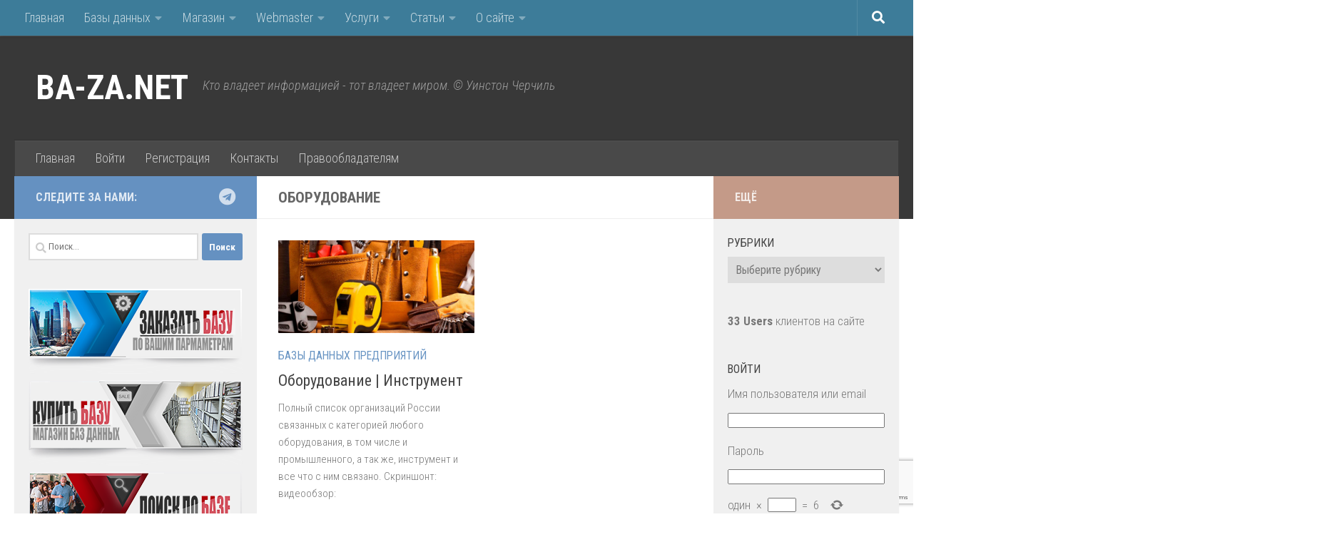

--- FILE ---
content_type: text/html; charset=UTF-8
request_url: https://ba-za.net/tag/oborudovanie/
body_size: 20061
content:
<!DOCTYPE html>
<html class="no-js" dir="ltr" lang="ru-RU" prefix="og: https://ogp.me/ns#">
<head>
  <meta charset="UTF-8">
  <meta name="viewport" content="width=device-width, initial-scale=1.0">
  <link rel="profile" href="https://gmpg.org/xfn/11" />
  <link rel="pingback" href="https://ba-za.net/xmlrpc.php">

  <title>оборудование | BA-ZA.NET</title>

		<!-- All in One SEO 4.6.5 - aioseo.com -->
		<meta name="robots" content="max-image-preview:large" />
		<meta name="keywords" content=".xls,csv,excel,база данных,база предприятий,контакты,лиды,маил,организация,почта,развлечение,рассылки,рестораны,россия,рф,связь,справочные,телемаркетинг,телефоны,холодные звонки" />
		<link rel="canonical" href="https://ba-za.net/tag/oborudovanie/" />
		<meta name="generator" content="All in One SEO (AIOSEO) 4.6.5" />
		<meta name="google" content="nositelinkssearchbox" />
		<script type="application/ld+json" class="aioseo-schema">
			{"@context":"https:\/\/schema.org","@graph":[{"@type":"BreadcrumbList","@id":"https:\/\/ba-za.net\/tag\/oborudovanie\/#breadcrumblist","itemListElement":[{"@type":"ListItem","@id":"https:\/\/ba-za.net\/#listItem","position":1,"name":"\u0413\u043b\u0430\u0432\u043d\u0430\u044f \u0441\u0442\u0440\u0430\u043d\u0438\u0446\u0430","item":"https:\/\/ba-za.net\/","nextItem":"https:\/\/ba-za.net\/tag\/oborudovanie\/#listItem"},{"@type":"ListItem","@id":"https:\/\/ba-za.net\/tag\/oborudovanie\/#listItem","position":2,"name":"\u043e\u0431\u043e\u0440\u0443\u0434\u043e\u0432\u0430\u043d\u0438\u0435","previousItem":"https:\/\/ba-za.net\/#listItem"}]},{"@type":"CollectionPage","@id":"https:\/\/ba-za.net\/tag\/oborudovanie\/#collectionpage","url":"https:\/\/ba-za.net\/tag\/oborudovanie\/","name":"\u043e\u0431\u043e\u0440\u0443\u0434\u043e\u0432\u0430\u043d\u0438\u0435 | BA-ZA.NET","inLanguage":"ru-RU","isPartOf":{"@id":"https:\/\/ba-za.net\/#website"},"breadcrumb":{"@id":"https:\/\/ba-za.net\/tag\/oborudovanie\/#breadcrumblist"}},{"@type":"Organization","@id":"https:\/\/ba-za.net\/#organization","name":"BA-ZA.NET","description":"\u041a\u0442\u043e \u0432\u043b\u0430\u0434\u0435\u0435\u0442 \u0438\u043d\u0444\u043e\u0440\u043c\u0430\u0446\u0438\u0435\u0439 - \u0442\u043e\u0442 \u0432\u043b\u0430\u0434\u0435\u0435\u0442 \u043c\u0438\u0440\u043e\u043c. \u00a9 \u0423\u0438\u043d\u0441\u0442\u043e\u043d \u0427\u0435\u0440\u0447\u0438\u043b\u044c","url":"https:\/\/ba-za.net\/"},{"@type":"WebSite","@id":"https:\/\/ba-za.net\/#website","url":"https:\/\/ba-za.net\/","name":"BA-ZA.NET","description":"\u041a\u0442\u043e \u0432\u043b\u0430\u0434\u0435\u0435\u0442 \u0438\u043d\u0444\u043e\u0440\u043c\u0430\u0446\u0438\u0435\u0439 - \u0442\u043e\u0442 \u0432\u043b\u0430\u0434\u0435\u0435\u0442 \u043c\u0438\u0440\u043e\u043c. \u00a9 \u0423\u0438\u043d\u0441\u0442\u043e\u043d \u0427\u0435\u0440\u0447\u0438\u043b\u044c","inLanguage":"ru-RU","publisher":{"@id":"https:\/\/ba-za.net\/#organization"}}]}
		</script>
		<!-- All in One SEO -->

<script>document.documentElement.className = document.documentElement.className.replace("no-js","js");</script>
<link rel="alternate" type="application/rss+xml" title="BA-ZA.NET &raquo; Лента" href="https://ba-za.net/feed/" />
<link rel="alternate" type="application/rss+xml" title="BA-ZA.NET &raquo; Лента комментариев" href="https://ba-za.net/comments/feed/" />
<link id="hu-user-gfont" href="//fonts.googleapis.com/css?family=Roboto+Condensed:400,300italic,300,400italic,700&subset=latin,latin-ext" rel="stylesheet" type="text/css"><link rel="alternate" type="application/rss+xml" title="BA-ZA.NET &raquo; Лента метки оборудование" href="https://ba-za.net/tag/oborudovanie/feed/" />
		<!-- This site uses the Google Analytics by MonsterInsights plugin v9.11.1 - Using Analytics tracking - https://www.monsterinsights.com/ -->
		<!-- Примечание: MonsterInsights в настоящее время не настроен на этом сайте. Владелец сайта должен пройти аутентификацию в Google Analytics на панели настроек MonsterInsights. -->
					<!-- No tracking code set -->
				<!-- / Google Analytics by MonsterInsights -->
		<script>
window._wpemojiSettings = {"baseUrl":"https:\/\/s.w.org\/images\/core\/emoji\/15.0.3\/72x72\/","ext":".png","svgUrl":"https:\/\/s.w.org\/images\/core\/emoji\/15.0.3\/svg\/","svgExt":".svg","source":{"concatemoji":"https:\/\/ba-za.net\/wp-includes\/js\/wp-emoji-release.min.js?ver=6.5.7"}};
/*! This file is auto-generated */
!function(i,n){var o,s,e;function c(e){try{var t={supportTests:e,timestamp:(new Date).valueOf()};sessionStorage.setItem(o,JSON.stringify(t))}catch(e){}}function p(e,t,n){e.clearRect(0,0,e.canvas.width,e.canvas.height),e.fillText(t,0,0);var t=new Uint32Array(e.getImageData(0,0,e.canvas.width,e.canvas.height).data),r=(e.clearRect(0,0,e.canvas.width,e.canvas.height),e.fillText(n,0,0),new Uint32Array(e.getImageData(0,0,e.canvas.width,e.canvas.height).data));return t.every(function(e,t){return e===r[t]})}function u(e,t,n){switch(t){case"flag":return n(e,"\ud83c\udff3\ufe0f\u200d\u26a7\ufe0f","\ud83c\udff3\ufe0f\u200b\u26a7\ufe0f")?!1:!n(e,"\ud83c\uddfa\ud83c\uddf3","\ud83c\uddfa\u200b\ud83c\uddf3")&&!n(e,"\ud83c\udff4\udb40\udc67\udb40\udc62\udb40\udc65\udb40\udc6e\udb40\udc67\udb40\udc7f","\ud83c\udff4\u200b\udb40\udc67\u200b\udb40\udc62\u200b\udb40\udc65\u200b\udb40\udc6e\u200b\udb40\udc67\u200b\udb40\udc7f");case"emoji":return!n(e,"\ud83d\udc26\u200d\u2b1b","\ud83d\udc26\u200b\u2b1b")}return!1}function f(e,t,n){var r="undefined"!=typeof WorkerGlobalScope&&self instanceof WorkerGlobalScope?new OffscreenCanvas(300,150):i.createElement("canvas"),a=r.getContext("2d",{willReadFrequently:!0}),o=(a.textBaseline="top",a.font="600 32px Arial",{});return e.forEach(function(e){o[e]=t(a,e,n)}),o}function t(e){var t=i.createElement("script");t.src=e,t.defer=!0,i.head.appendChild(t)}"undefined"!=typeof Promise&&(o="wpEmojiSettingsSupports",s=["flag","emoji"],n.supports={everything:!0,everythingExceptFlag:!0},e=new Promise(function(e){i.addEventListener("DOMContentLoaded",e,{once:!0})}),new Promise(function(t){var n=function(){try{var e=JSON.parse(sessionStorage.getItem(o));if("object"==typeof e&&"number"==typeof e.timestamp&&(new Date).valueOf()<e.timestamp+604800&&"object"==typeof e.supportTests)return e.supportTests}catch(e){}return null}();if(!n){if("undefined"!=typeof Worker&&"undefined"!=typeof OffscreenCanvas&&"undefined"!=typeof URL&&URL.createObjectURL&&"undefined"!=typeof Blob)try{var e="postMessage("+f.toString()+"("+[JSON.stringify(s),u.toString(),p.toString()].join(",")+"));",r=new Blob([e],{type:"text/javascript"}),a=new Worker(URL.createObjectURL(r),{name:"wpTestEmojiSupports"});return void(a.onmessage=function(e){c(n=e.data),a.terminate(),t(n)})}catch(e){}c(n=f(s,u,p))}t(n)}).then(function(e){for(var t in e)n.supports[t]=e[t],n.supports.everything=n.supports.everything&&n.supports[t],"flag"!==t&&(n.supports.everythingExceptFlag=n.supports.everythingExceptFlag&&n.supports[t]);n.supports.everythingExceptFlag=n.supports.everythingExceptFlag&&!n.supports.flag,n.DOMReady=!1,n.readyCallback=function(){n.DOMReady=!0}}).then(function(){return e}).then(function(){var e;n.supports.everything||(n.readyCallback(),(e=n.source||{}).concatemoji?t(e.concatemoji):e.wpemoji&&e.twemoji&&(t(e.twemoji),t(e.wpemoji)))}))}((window,document),window._wpemojiSettings);
</script>
<link rel='stylesheet' id='wpfb-css' href='//ba-za.net/wp-content/uploads/wp-filebase.css?t=1718997157&#038;ver=3.4.4' media='all' />
<style id='wp-emoji-styles-inline-css'>

	img.wp-smiley, img.emoji {
		display: inline !important;
		border: none !important;
		box-shadow: none !important;
		height: 1em !important;
		width: 1em !important;
		margin: 0 0.07em !important;
		vertical-align: -0.1em !important;
		background: none !important;
		padding: 0 !important;
	}
</style>
<link rel='stylesheet' id='wp-block-library-css' href='https://ba-za.net/wp-includes/css/dist/block-library/style.min.css?ver=6.5.7' media='all' />
<style id='classic-theme-styles-inline-css'>
/*! This file is auto-generated */
.wp-block-button__link{color:#fff;background-color:#32373c;border-radius:9999px;box-shadow:none;text-decoration:none;padding:calc(.667em + 2px) calc(1.333em + 2px);font-size:1.125em}.wp-block-file__button{background:#32373c;color:#fff;text-decoration:none}
</style>
<style id='global-styles-inline-css'>
body{--wp--preset--color--black: #000000;--wp--preset--color--cyan-bluish-gray: #abb8c3;--wp--preset--color--white: #ffffff;--wp--preset--color--pale-pink: #f78da7;--wp--preset--color--vivid-red: #cf2e2e;--wp--preset--color--luminous-vivid-orange: #ff6900;--wp--preset--color--luminous-vivid-amber: #fcb900;--wp--preset--color--light-green-cyan: #7bdcb5;--wp--preset--color--vivid-green-cyan: #00d084;--wp--preset--color--pale-cyan-blue: #8ed1fc;--wp--preset--color--vivid-cyan-blue: #0693e3;--wp--preset--color--vivid-purple: #9b51e0;--wp--preset--gradient--vivid-cyan-blue-to-vivid-purple: linear-gradient(135deg,rgba(6,147,227,1) 0%,rgb(155,81,224) 100%);--wp--preset--gradient--light-green-cyan-to-vivid-green-cyan: linear-gradient(135deg,rgb(122,220,180) 0%,rgb(0,208,130) 100%);--wp--preset--gradient--luminous-vivid-amber-to-luminous-vivid-orange: linear-gradient(135deg,rgba(252,185,0,1) 0%,rgba(255,105,0,1) 100%);--wp--preset--gradient--luminous-vivid-orange-to-vivid-red: linear-gradient(135deg,rgba(255,105,0,1) 0%,rgb(207,46,46) 100%);--wp--preset--gradient--very-light-gray-to-cyan-bluish-gray: linear-gradient(135deg,rgb(238,238,238) 0%,rgb(169,184,195) 100%);--wp--preset--gradient--cool-to-warm-spectrum: linear-gradient(135deg,rgb(74,234,220) 0%,rgb(151,120,209) 20%,rgb(207,42,186) 40%,rgb(238,44,130) 60%,rgb(251,105,98) 80%,rgb(254,248,76) 100%);--wp--preset--gradient--blush-light-purple: linear-gradient(135deg,rgb(255,206,236) 0%,rgb(152,150,240) 100%);--wp--preset--gradient--blush-bordeaux: linear-gradient(135deg,rgb(254,205,165) 0%,rgb(254,45,45) 50%,rgb(107,0,62) 100%);--wp--preset--gradient--luminous-dusk: linear-gradient(135deg,rgb(255,203,112) 0%,rgb(199,81,192) 50%,rgb(65,88,208) 100%);--wp--preset--gradient--pale-ocean: linear-gradient(135deg,rgb(255,245,203) 0%,rgb(182,227,212) 50%,rgb(51,167,181) 100%);--wp--preset--gradient--electric-grass: linear-gradient(135deg,rgb(202,248,128) 0%,rgb(113,206,126) 100%);--wp--preset--gradient--midnight: linear-gradient(135deg,rgb(2,3,129) 0%,rgb(40,116,252) 100%);--wp--preset--font-size--small: 13px;--wp--preset--font-size--medium: 20px;--wp--preset--font-size--large: 36px;--wp--preset--font-size--x-large: 42px;--wp--preset--spacing--20: 0.44rem;--wp--preset--spacing--30: 0.67rem;--wp--preset--spacing--40: 1rem;--wp--preset--spacing--50: 1.5rem;--wp--preset--spacing--60: 2.25rem;--wp--preset--spacing--70: 3.38rem;--wp--preset--spacing--80: 5.06rem;--wp--preset--shadow--natural: 6px 6px 9px rgba(0, 0, 0, 0.2);--wp--preset--shadow--deep: 12px 12px 50px rgba(0, 0, 0, 0.4);--wp--preset--shadow--sharp: 6px 6px 0px rgba(0, 0, 0, 0.2);--wp--preset--shadow--outlined: 6px 6px 0px -3px rgba(255, 255, 255, 1), 6px 6px rgba(0, 0, 0, 1);--wp--preset--shadow--crisp: 6px 6px 0px rgba(0, 0, 0, 1);}:where(.is-layout-flex){gap: 0.5em;}:where(.is-layout-grid){gap: 0.5em;}body .is-layout-flex{display: flex;}body .is-layout-flex{flex-wrap: wrap;align-items: center;}body .is-layout-flex > *{margin: 0;}body .is-layout-grid{display: grid;}body .is-layout-grid > *{margin: 0;}:where(.wp-block-columns.is-layout-flex){gap: 2em;}:where(.wp-block-columns.is-layout-grid){gap: 2em;}:where(.wp-block-post-template.is-layout-flex){gap: 1.25em;}:where(.wp-block-post-template.is-layout-grid){gap: 1.25em;}.has-black-color{color: var(--wp--preset--color--black) !important;}.has-cyan-bluish-gray-color{color: var(--wp--preset--color--cyan-bluish-gray) !important;}.has-white-color{color: var(--wp--preset--color--white) !important;}.has-pale-pink-color{color: var(--wp--preset--color--pale-pink) !important;}.has-vivid-red-color{color: var(--wp--preset--color--vivid-red) !important;}.has-luminous-vivid-orange-color{color: var(--wp--preset--color--luminous-vivid-orange) !important;}.has-luminous-vivid-amber-color{color: var(--wp--preset--color--luminous-vivid-amber) !important;}.has-light-green-cyan-color{color: var(--wp--preset--color--light-green-cyan) !important;}.has-vivid-green-cyan-color{color: var(--wp--preset--color--vivid-green-cyan) !important;}.has-pale-cyan-blue-color{color: var(--wp--preset--color--pale-cyan-blue) !important;}.has-vivid-cyan-blue-color{color: var(--wp--preset--color--vivid-cyan-blue) !important;}.has-vivid-purple-color{color: var(--wp--preset--color--vivid-purple) !important;}.has-black-background-color{background-color: var(--wp--preset--color--black) !important;}.has-cyan-bluish-gray-background-color{background-color: var(--wp--preset--color--cyan-bluish-gray) !important;}.has-white-background-color{background-color: var(--wp--preset--color--white) !important;}.has-pale-pink-background-color{background-color: var(--wp--preset--color--pale-pink) !important;}.has-vivid-red-background-color{background-color: var(--wp--preset--color--vivid-red) !important;}.has-luminous-vivid-orange-background-color{background-color: var(--wp--preset--color--luminous-vivid-orange) !important;}.has-luminous-vivid-amber-background-color{background-color: var(--wp--preset--color--luminous-vivid-amber) !important;}.has-light-green-cyan-background-color{background-color: var(--wp--preset--color--light-green-cyan) !important;}.has-vivid-green-cyan-background-color{background-color: var(--wp--preset--color--vivid-green-cyan) !important;}.has-pale-cyan-blue-background-color{background-color: var(--wp--preset--color--pale-cyan-blue) !important;}.has-vivid-cyan-blue-background-color{background-color: var(--wp--preset--color--vivid-cyan-blue) !important;}.has-vivid-purple-background-color{background-color: var(--wp--preset--color--vivid-purple) !important;}.has-black-border-color{border-color: var(--wp--preset--color--black) !important;}.has-cyan-bluish-gray-border-color{border-color: var(--wp--preset--color--cyan-bluish-gray) !important;}.has-white-border-color{border-color: var(--wp--preset--color--white) !important;}.has-pale-pink-border-color{border-color: var(--wp--preset--color--pale-pink) !important;}.has-vivid-red-border-color{border-color: var(--wp--preset--color--vivid-red) !important;}.has-luminous-vivid-orange-border-color{border-color: var(--wp--preset--color--luminous-vivid-orange) !important;}.has-luminous-vivid-amber-border-color{border-color: var(--wp--preset--color--luminous-vivid-amber) !important;}.has-light-green-cyan-border-color{border-color: var(--wp--preset--color--light-green-cyan) !important;}.has-vivid-green-cyan-border-color{border-color: var(--wp--preset--color--vivid-green-cyan) !important;}.has-pale-cyan-blue-border-color{border-color: var(--wp--preset--color--pale-cyan-blue) !important;}.has-vivid-cyan-blue-border-color{border-color: var(--wp--preset--color--vivid-cyan-blue) !important;}.has-vivid-purple-border-color{border-color: var(--wp--preset--color--vivid-purple) !important;}.has-vivid-cyan-blue-to-vivid-purple-gradient-background{background: var(--wp--preset--gradient--vivid-cyan-blue-to-vivid-purple) !important;}.has-light-green-cyan-to-vivid-green-cyan-gradient-background{background: var(--wp--preset--gradient--light-green-cyan-to-vivid-green-cyan) !important;}.has-luminous-vivid-amber-to-luminous-vivid-orange-gradient-background{background: var(--wp--preset--gradient--luminous-vivid-amber-to-luminous-vivid-orange) !important;}.has-luminous-vivid-orange-to-vivid-red-gradient-background{background: var(--wp--preset--gradient--luminous-vivid-orange-to-vivid-red) !important;}.has-very-light-gray-to-cyan-bluish-gray-gradient-background{background: var(--wp--preset--gradient--very-light-gray-to-cyan-bluish-gray) !important;}.has-cool-to-warm-spectrum-gradient-background{background: var(--wp--preset--gradient--cool-to-warm-spectrum) !important;}.has-blush-light-purple-gradient-background{background: var(--wp--preset--gradient--blush-light-purple) !important;}.has-blush-bordeaux-gradient-background{background: var(--wp--preset--gradient--blush-bordeaux) !important;}.has-luminous-dusk-gradient-background{background: var(--wp--preset--gradient--luminous-dusk) !important;}.has-pale-ocean-gradient-background{background: var(--wp--preset--gradient--pale-ocean) !important;}.has-electric-grass-gradient-background{background: var(--wp--preset--gradient--electric-grass) !important;}.has-midnight-gradient-background{background: var(--wp--preset--gradient--midnight) !important;}.has-small-font-size{font-size: var(--wp--preset--font-size--small) !important;}.has-medium-font-size{font-size: var(--wp--preset--font-size--medium) !important;}.has-large-font-size{font-size: var(--wp--preset--font-size--large) !important;}.has-x-large-font-size{font-size: var(--wp--preset--font-size--x-large) !important;}
.wp-block-navigation a:where(:not(.wp-element-button)){color: inherit;}
:where(.wp-block-post-template.is-layout-flex){gap: 1.25em;}:where(.wp-block-post-template.is-layout-grid){gap: 1.25em;}
:where(.wp-block-columns.is-layout-flex){gap: 2em;}:where(.wp-block-columns.is-layout-grid){gap: 2em;}
.wp-block-pullquote{font-size: 1.5em;line-height: 1.6;}
</style>
<link rel='stylesheet' id='cptch_stylesheet-css' href='https://ba-za.net/wp-content/plugins/captcha/css/front_end_style.css?ver=4.4.5' media='all' />
<link rel='stylesheet' id='dashicons-css' href='https://ba-za.net/wp-includes/css/dashicons.min.css?ver=6.5.7' media='all' />
<link rel='stylesheet' id='cptch_desktop_style-css' href='https://ba-za.net/wp-content/plugins/captcha/css/desktop_style.css?ver=4.4.5' media='all' />
<link rel='stylesheet' id='contact-form-7-css' href='https://ba-za.net/wp-content/plugins/contact-form-7/includes/css/styles.css?ver=5.9.6' media='all' />
<link rel='stylesheet' id='tab-shortcode-css' href='https://ba-za.net/wp-content/plugins/tabs-shortcode/tab.min.css?ver=6.5.7' media='all' />
<link rel='stylesheet' id='theme-my-login-css' href='https://ba-za.net/wp-content/plugins/theme-my-login/assets/styles/theme-my-login.min.css?ver=7.1.7' media='all' />
<link rel='stylesheet' id='stylesheet_wpnote-css' href='https://ba-za.net/wp-content/plugins/wp-note-2019/style.css?ver=6.5.7' media='all' />
<link rel='stylesheet' id='hueman-main-style-css' href='https://ba-za.net/wp-content/themes/hueman/assets/front/css/main.min.css?ver=3.7.25' media='all' />
<style id='hueman-main-style-inline-css'>
body { font-family:'Roboto Condensed', Arial, sans-serif;font-size:1.13rem }@media only screen and (min-width: 720px) {
        .nav > li { font-size:1.13rem; }
      }.container-inner { max-width: 1600px; }.sidebar .widget { padding-left: 20px; padding-right: 20px; padding-top: 20px; }::selection { background-color: rgba(81,132,186,0.87); }
::-moz-selection { background-color: rgba(81,132,186,0.87); }a,a>span.hu-external::after,.themeform label .required,#flexslider-featured .flex-direction-nav .flex-next:hover,#flexslider-featured .flex-direction-nav .flex-prev:hover,.post-hover:hover .post-title a,.post-title a:hover,.sidebar.s1 .post-nav li a:hover i,.content .post-nav li a:hover i,.post-related a:hover,.sidebar.s1 .widget_rss ul li a,#footer .widget_rss ul li a,.sidebar.s1 .widget_calendar a,#footer .widget_calendar a,.sidebar.s1 .alx-tab .tab-item-category a,.sidebar.s1 .alx-posts .post-item-category a,.sidebar.s1 .alx-tab li:hover .tab-item-title a,.sidebar.s1 .alx-tab li:hover .tab-item-comment a,.sidebar.s1 .alx-posts li:hover .post-item-title a,#footer .alx-tab .tab-item-category a,#footer .alx-posts .post-item-category a,#footer .alx-tab li:hover .tab-item-title a,#footer .alx-tab li:hover .tab-item-comment a,#footer .alx-posts li:hover .post-item-title a,.comment-tabs li.active a,.comment-awaiting-moderation,.child-menu a:hover,.child-menu .current_page_item > a,.wp-pagenavi a{ color: rgba(81,132,186,0.87); }input[type="submit"],.themeform button[type="submit"],.sidebar.s1 .sidebar-top,.sidebar.s1 .sidebar-toggle,#flexslider-featured .flex-control-nav li a.flex-active,.post-tags a:hover,.sidebar.s1 .widget_calendar caption,#footer .widget_calendar caption,.author-bio .bio-avatar:after,.commentlist li.bypostauthor > .comment-body:after,.commentlist li.comment-author-admin > .comment-body:after{ background-color: rgba(81,132,186,0.87); }.post-format .format-container { border-color: rgba(81,132,186,0.87); }.sidebar.s1 .alx-tabs-nav li.active a,#footer .alx-tabs-nav li.active a,.comment-tabs li.active a,.wp-pagenavi a:hover,.wp-pagenavi a:active,.wp-pagenavi span.current{ border-bottom-color: rgba(81,132,186,0.87)!important; }.sidebar.s2 .post-nav li a:hover i,
.sidebar.s2 .widget_rss ul li a,
.sidebar.s2 .widget_calendar a,
.sidebar.s2 .alx-tab .tab-item-category a,
.sidebar.s2 .alx-posts .post-item-category a,
.sidebar.s2 .alx-tab li:hover .tab-item-title a,
.sidebar.s2 .alx-tab li:hover .tab-item-comment a,
.sidebar.s2 .alx-posts li:hover .post-item-title a { color: rgba(153,70,35,0.5); }
.sidebar.s2 .sidebar-top,.sidebar.s2 .sidebar-toggle,.post-comments,.jp-play-bar,.jp-volume-bar-value,.sidebar.s2 .widget_calendar caption{ background-color: rgba(153,70,35,0.5); }.sidebar.s2 .alx-tabs-nav li.active a { border-bottom-color: rgba(153,70,35,0.5); }
.post-comments::before { border-right-color: rgba(153,70,35,0.5); }
      .search-expand,
              #nav-topbar.nav-container { background-color: rgba(64,149,188,0.74)!important}@media only screen and (min-width: 720px) {
                #nav-topbar .nav ul { background-color: rgba(64,149,188,0.74)!important; }
              }#header { background-color: #383838; }
@media only screen and (min-width: 720px) {
  #nav-header .nav ul { background-color: #383838; }
}
        #header #nav-mobile { background-color: #33363b!important; }.is-scrolled #header #nav-mobile { background-color: #33363b!important; background-color: rgba(51,54,59,0.90)!important }#nav-header.nav-container, #main-header-search .search-expand { background-color: #494949; }
@media only screen and (min-width: 720px) {
  #nav-header .nav ul { background-color: #494949; }
}
        #footer-bottom { background-color: rgba(51,54,59,0.24); }.site-title a img { max-height: 148px; }img { -webkit-border-radius: 1px; border-radius: 1px; }body { background-color: #ffffff; }
</style>
<link rel='stylesheet' id='hueman-font-awesome-css' href='https://ba-za.net/wp-content/themes/hueman/assets/front/css/font-awesome.min.css?ver=3.7.25' media='all' />
<link rel='stylesheet' id='stbCoreCSS-css' href='https://ba-za.net/wp-content/plugins/wp-special-textboxes/css/stb-core.css?ver=6.2.2' media='all' />
<style id='stbCoreCSS-inline-css'>
.stb-container {border-radius: 5px;-webkit-box-shadow: 0px 0px 15px #555555;box-shadow: 0px 0px 15px #555555;margin: 10px 10px 10px 10px}.stb-container.stb-widget {margin-left: 0;margin-right: 0;box-shadow: none}.stb-container .stb-caption .stb-caption-content {font-size: 15px;font-family: Impact, Verdana, Helvetica, Arial, sans-serif}.stb-container .stb-caption .stb-tool {background-color: transparent;background-image: url([data-uri]);background-position: 50%;background-repeat: no-repeat}.stb-container .stb-content {padding: 10px;font-size: unset;font-family: unset;text-shadow: unset}.stb-container.stb-collapsed .stb-caption .stb-tool {background-image: url([data-uri])}.stb-container.stb-collapsed .stb-content {padding-bottom: 0;padding-top: 0}.stb-container.stb-no-caption, .stb-container.stb-no-caption.stb-ltr {direction: ltr}.stb-container.stb-no-caption:not(.stb-caption-box) .stb-content,.stb-container.stb-no-caption.stb-ltr:not(.stb-caption-box) .stb-content {padding: 10px 10px 10px 0}.stb-container.stb-no-caption.stb-rtl {direction: rtl}.stb-container.stb-no-caption.stb-rtl:not(.stb-caption-box) .stb-content {padding: 10px 0 10px 10px}
.stb-container.stb-style-alert {color: #000000;border: 1px solid #FF4F4A;background-image: -webkit-gradient(linear, left top, left bottom, color-stop(30%, #fDCBC9), color-stop(90%, #FB7D78));background-image: -o-linear-gradient(top, #fDCBC9 30%, #FB7D78 90%);background-image: linear-gradient(180deg, #fDCBC9 30%, #FB7D78 90%);}.stb-container.stb-style-alert .stb-caption {color: #FFFFFF;background-image: -webkit-gradient(linear, left top, left bottom, color-stop(30%, #1D1A1A), color-stop(90%, #504848));background-image: -o-linear-gradient(top, #1D1A1A 30%, #504848 90%);background-image: linear-gradient(180deg, #1D1A1A 30%, #504848 90%);}.stb-container.stb-style-alert.stb-no-caption:not(.stb-caption-box) .stb-caption {background-image: -webkit-gradient(linear, left top, left bottom, color-stop(30%, #fDCBC9), color-stop(90%, #FB7D78));background-image: -o-linear-gradient(top, #fDCBC9 30%, #FB7D78 90%);background-image: linear-gradient(180deg, #fDCBC9 30%, #FB7D78 90%);}.stb-container.stb-style-black {color: #FFFFFF;border: 1px solid #6E6E6E;background-image: -webkit-gradient(linear, left top, left bottom, color-stop(30%, #3B3B3B), color-stop(90%, #000000));background-image: -o-linear-gradient(top, #3B3B3B 30%, #000000 90%);background-image: linear-gradient(180deg, #3B3B3B 30%, #000000 90%);}.stb-container.stb-style-black .stb-caption {color: #FFFFFF;background-image: -webkit-gradient(linear, left top, left bottom, color-stop(30%, #4B4747), color-stop(90%, #141414));background-image: -o-linear-gradient(top, #4B4747 30%, #141414 90%);background-image: linear-gradient(180deg, #4B4747 30%, #141414 90%);}.stb-container.stb-style-black.stb-no-caption:not(.stb-caption-box) .stb-caption {background-image: -webkit-gradient(linear, left top, left bottom, color-stop(30%, #3B3B3B), color-stop(90%, #000000));background-image: -o-linear-gradient(top, #3B3B3B 30%, #000000 90%);background-image: linear-gradient(180deg, #3B3B3B 30%, #000000 90%);}.stb-container.stb-style-custom {color: #000000;border: 1px solid #F844EE;background-image: -webkit-gradient(linear, left top, left bottom, color-stop(30%, #F7CDF5), color-stop(90%, #F77DF1));background-image: -o-linear-gradient(top, #F7CDF5 30%, #F77DF1 90%);background-image: linear-gradient(180deg, #F7CDF5 30%, #F77DF1 90%);}.stb-container.stb-style-custom .stb-caption {color: #FFFFFF;background-image: -webkit-gradient(linear, left top, left bottom, color-stop(30%, #1D1A1A), color-stop(90%, #504848));background-image: -o-linear-gradient(top, #1D1A1A 30%, #504848 90%);background-image: linear-gradient(180deg, #1D1A1A 30%, #504848 90%);}.stb-container.stb-style-custom.stb-no-caption:not(.stb-caption-box) .stb-caption {background-image: -webkit-gradient(linear, left top, left bottom, color-stop(30%, #F7CDF5), color-stop(90%, #F77DF1));background-image: -o-linear-gradient(top, #F7CDF5 30%, #F77DF1 90%);background-image: linear-gradient(180deg, #F7CDF5 30%, #F77DF1 90%);}.stb-container.stb-style-download {color: #000000;border: 1px solid #65ADFE;background-image: -webkit-gradient(linear, left top, left bottom, color-stop(30%, #78C0F7), color-stop(90%, #2E7CB9));background-image: -o-linear-gradient(top, #78C0F7 30%, #2E7CB9 90%);background-image: linear-gradient(180deg, #78C0F7 30%, #2E7CB9 90%);}.stb-container.stb-style-download .stb-caption {color: #FFFFFF;background-image: -webkit-gradient(linear, left top, left bottom, color-stop(30%, #1D1A1A), color-stop(90%, #504848));background-image: -o-linear-gradient(top, #1D1A1A 30%, #504848 90%);background-image: linear-gradient(180deg, #1D1A1A 30%, #504848 90%);}.stb-container.stb-style-download.stb-no-caption:not(.stb-caption-box) .stb-caption {background-image: -webkit-gradient(linear, left top, left bottom, color-stop(30%, #78C0F7), color-stop(90%, #2E7CB9));background-image: -o-linear-gradient(top, #78C0F7 30%, #2E7CB9 90%);background-image: linear-gradient(180deg, #78C0F7 30%, #2E7CB9 90%);}.stb-container.stb-style-grey {color: #262626;border: 1px solid #4f4f4f;background-image: -webkit-gradient(linear, left top, left bottom, color-stop(30%, #ffffff), color-stop(90%, #e8e8e8));background-image: -o-linear-gradient(top, #ffffff 30%, #e8e8e8 90%);background-image: linear-gradient(180deg, #ffffff 30%, #e8e8e8 90%);}.stb-container.stb-style-grey .stb-caption {color: #FFFFFF;background-image: -webkit-gradient(linear, left top, left bottom, color-stop(30%, #e3e3e3), color-stop(90%, #cccccc));background-image: -o-linear-gradient(top, #e3e3e3 30%, #cccccc 90%);background-image: linear-gradient(180deg, #e3e3e3 30%, #cccccc 90%);}.stb-container.stb-style-grey.stb-no-caption:not(.stb-caption-box) .stb-caption {background-image: -webkit-gradient(linear, left top, left bottom, color-stop(30%, #ffffff), color-stop(90%, #e8e8e8));background-image: -o-linear-gradient(top, #ffffff 30%, #e8e8e8 90%);background-image: linear-gradient(180deg, #ffffff 30%, #e8e8e8 90%);}.stb-container.stb-style-info {color: #000000;border: 1px solid #7AD975;background-image: -webkit-gradient(linear, left top, left bottom, color-stop(30%, #A1EA94), color-stop(90%, #79B06E));background-image: -o-linear-gradient(top, #A1EA94 30%, #79B06E 90%);background-image: linear-gradient(180deg, #A1EA94 30%, #79B06E 90%);}.stb-container.stb-style-info .stb-caption {color: #FFFFFF;background-image: -webkit-gradient(linear, left top, left bottom, color-stop(30%, #1D1A1A), color-stop(90%, #504848));background-image: -o-linear-gradient(top, #1D1A1A 30%, #504848 90%);background-image: linear-gradient(180deg, #1D1A1A 30%, #504848 90%);}.stb-container.stb-style-info.stb-no-caption:not(.stb-caption-box) .stb-caption {background-image: -webkit-gradient(linear, left top, left bottom, color-stop(30%, #A1EA94), color-stop(90%, #79B06E));background-image: -o-linear-gradient(top, #A1EA94 30%, #79B06E 90%);background-image: linear-gradient(180deg, #A1EA94 30%, #79B06E 90%);}.stb-container.stb-style-warning {color: #000000;border: 1px solid #ffcf0d;background-image: -webkit-gradient(linear, left top, left bottom, color-stop(30%, #fffce3), color-stop(90%, #fff7cc));background-image: -o-linear-gradient(top, #fffce3 30%, #fff7cc 90%);background-image: linear-gradient(180deg, #fffce3 30%, #fff7cc 90%);}.stb-container.stb-style-warning .stb-caption {color: #FFFFFF;background-image: -webkit-gradient(linear, left top, left bottom, color-stop(30%, #fff8c7), color-stop(90%, #fff98a));background-image: -o-linear-gradient(top, #fff8c7 30%, #fff98a 90%);background-image: linear-gradient(180deg, #fff8c7 30%, #fff98a 90%);}.stb-container.stb-style-warning.stb-no-caption:not(.stb-caption-box) .stb-caption {background-image: -webkit-gradient(linear, left top, left bottom, color-stop(30%, #fffce3), color-stop(90%, #fff7cc));background-image: -o-linear-gradient(top, #fffce3 30%, #fff7cc 90%);background-image: linear-gradient(180deg, #fffce3 30%, #fff7cc 90%);}
</style>
<script id="image-watermark-no-right-click-js-before">
var iwArgsNoRightClick = {"rightclick":"Y","draganddrop":"Y"};
</script>
<script src="https://ba-za.net/wp-content/plugins/image-watermark/js/no-right-click.js?ver=1.7.4" id="image-watermark-no-right-click-js"></script>
<script src="https://ba-za.net/wp-includes/js/jquery/jquery.min.js?ver=3.7.1" id="jquery-core-js"></script>
<script src="https://ba-za.net/wp-includes/js/jquery/jquery-migrate.min.js?ver=3.4.1" id="jquery-migrate-js"></script>
<script src="https://ba-za.net/wp-content/themes/hueman/assets/front/js/libs/mobile-detect.min.js?ver=3.7.25" id="mobile-detect-js" defer></script>
<link rel="https://api.w.org/" href="https://ba-za.net/wp-json/" /><link rel="alternate" type="application/json" href="https://ba-za.net/wp-json/wp/v2/tags/2378" /><link rel="EditURI" type="application/rsd+xml" title="RSD" href="https://ba-za.net/xmlrpc.php?rsd" />
<meta name="generator" content="WordPress 6.5.7" />
    <link rel="preload" as="font" type="font/woff2" href="https://ba-za.net/wp-content/themes/hueman/assets/front/webfonts/fa-brands-400.woff2?v=5.15.2" crossorigin="anonymous"/>
    <link rel="preload" as="font" type="font/woff2" href="https://ba-za.net/wp-content/themes/hueman/assets/front/webfonts/fa-regular-400.woff2?v=5.15.2" crossorigin="anonymous"/>
    <link rel="preload" as="font" type="font/woff2" href="https://ba-za.net/wp-content/themes/hueman/assets/front/webfonts/fa-solid-900.woff2?v=5.15.2" crossorigin="anonymous"/>
  <!--[if lt IE 9]>
<script src="https://ba-za.net/wp-content/themes/hueman/assets/front/js/ie/html5shiv-printshiv.min.js"></script>
<script src="https://ba-za.net/wp-content/themes/hueman/assets/front/js/ie/selectivizr.js"></script>
<![endif]-->
<style>.recentcomments a{display:inline !important;padding:0 !important;margin:0 !important;}</style><link rel="icon" href="https://ba-za.net/wp-content/uploads/2013/12/cropped-w2018-32x32.png" sizes="32x32" />
<link rel="icon" href="https://ba-za.net/wp-content/uploads/2013/12/cropped-w2018-192x192.png" sizes="192x192" />
<link rel="apple-touch-icon" href="https://ba-za.net/wp-content/uploads/2013/12/cropped-w2018-180x180.png" />
<meta name="msapplication-TileImage" content="https://ba-za.net/wp-content/uploads/2013/12/cropped-w2018-270x270.png" />
</head>

<body class="archive tag tag-oborudovanie tag-2378 wp-embed-responsive col-3cm full-width topbar-enabled header-desktop-sticky header-mobile-sticky hueman-3-7-25 chrome">
<div id="wrapper">
  <a class="screen-reader-text skip-link" href="#content">Перейти к содержимому</a>
  
  <header id="header" class="specific-mobile-menu-on one-mobile-menu mobile_menu header-ads-desktop header-ads-mobile topbar-transparent no-header-img">
        <nav class="nav-container group mobile-menu mobile-sticky " id="nav-mobile" data-menu-id="header-1">
  <div class="mobile-title-logo-in-header"><p class="site-title">                  <a class="custom-logo-link" href="https://ba-za.net/" rel="home" title="BA-ZA.NET | Главная страница">BA-ZA.NET</a>                </p></div>
        
                    <!-- <div class="ham__navbar-toggler collapsed" aria-expanded="false">
          <div class="ham__navbar-span-wrapper">
            <span class="ham-toggler-menu__span"></span>
          </div>
        </div> -->
        <button class="ham__navbar-toggler-two collapsed" title="Menu" aria-expanded="false">
          <span class="ham__navbar-span-wrapper">
            <span class="line line-1"></span>
            <span class="line line-2"></span>
            <span class="line line-3"></span>
          </span>
        </button>
            
      <div class="nav-text"></div>
      <div class="nav-wrap container">
                  <ul class="nav container-inner group mobile-search">
                            <li>
                  <form role="search" method="get" class="search-form" action="https://ba-za.net/">
				<label>
					<span class="screen-reader-text">Найти:</span>
					<input type="search" class="search-field" placeholder="Поиск&hellip;" value="" name="s" />
				</label>
				<input type="submit" class="search-submit" value="Поиск" />
			</form>                </li>
                      </ul>
                <ul id="menu-glavnoe-menyu" class="nav container-inner group"><li id="menu-item-12" class="menu-item menu-item-type-custom menu-item-object-custom menu-item-home menu-item-12"><a title="Главная страница" href="http://ba-za.net/">Главная</a></li>
<li id="menu-item-9" class="menu-item menu-item-type-taxonomy menu-item-object-category menu-item-has-children menu-item-9"><a title="Базы данных" href="https://ba-za.net/bd/">Базы данных</a>
<ul class="sub-menu">
	<li id="menu-item-65" class="menu-item menu-item-type-taxonomy menu-item-object-category menu-item-65"><a href="https://ba-za.net/bd/bd-mobil/">Базы данных мобильных номеров телефонов</a></li>
	<li id="menu-item-2191" class="menu-item menu-item-type-taxonomy menu-item-object-category menu-item-2191"><a title="Клиентские базы данных" href="https://ba-za.net/bd/bd-client/">Клиентские базы</a></li>
	<li id="menu-item-1137" class="menu-item menu-item-type-taxonomy menu-item-object-category menu-item-1137"><a href="https://ba-za.net/bd/industry-bd/">Базы данных предприятий</a></li>
	<li id="menu-item-2578" class="menu-item menu-item-type-taxonomy menu-item-object-category menu-item-2578"><a href="https://ba-za.net/bd/call-sms/">Телемаркетинг / смс</a></li>
	<li id="menu-item-1751" class="menu-item menu-item-type-taxonomy menu-item-object-category menu-item-1751"><a href="https://ba-za.net/bd/2gis-bd/">2gis базы данных</a></li>
	<li id="menu-item-4283" class="menu-item menu-item-type-taxonomy menu-item-object-category menu-item-4283"><a href="https://ba-za.net/bd/yandex-spravochnik/">Яндекс Справочник</a></li>
	<li id="menu-item-483" class="menu-item menu-item-type-taxonomy menu-item-object-category menu-item-483"><a href="https://ba-za.net/bd/bd-email/">Базы e-mail адресов</a></li>
	<li id="menu-item-993" class="menu-item menu-item-type-taxonomy menu-item-object-category menu-item-993"><a href="https://ba-za.net/bd/bd-online/">Базы данных онлайн</a></li>
	<li id="menu-item-67" class="menu-item menu-item-type-taxonomy menu-item-object-category menu-item-67"><a href="https://ba-za.net/bd/trastovyh-saytov/">Базы трастовых сайтов</a></li>
	<li id="menu-item-422" class="menu-item menu-item-type-taxonomy menu-item-object-category menu-item-422"><a href="https://ba-za.net/bd/seo/">SEO базы данных</a></li>
	<li id="menu-item-1138" class="menu-item menu-item-type-taxonomy menu-item-object-category menu-item-1138"><a href="https://ba-za.net/bd/gos-bd/">Государственные базы</a></li>
	<li id="menu-item-1516" class="menu-item menu-item-type-taxonomy menu-item-object-category menu-item-1516"><a href="https://ba-za.net/bd/bd-mysql/">Базы данных MySQL</a></li>
</ul>
</li>
<li id="menu-item-3425" class="menu-item menu-item-type-custom menu-item-object-custom menu-item-has-children menu-item-3425"><a href="/base-shop/">Магазин</a>
<ul class="sub-menu">
	<li id="menu-item-3409" class="menu-item menu-item-type-taxonomy menu-item-object-category menu-item-3409"><a href="https://ba-za.net/base-shop/sms-base-shop/">Базы для смс рассылок.</a></li>
	<li id="menu-item-3410" class="menu-item menu-item-type-taxonomy menu-item-object-category menu-item-3410"><a href="https://ba-za.net/base-shop/call/">Базы для телемаркетинга.</a></li>
	<li id="menu-item-3408" class="menu-item menu-item-type-taxonomy menu-item-object-category menu-item-3408"><a href="https://ba-za.net/base-shop/e-mail/">Базы E-mail адресов.</a></li>
	<li id="menu-item-3419" class="menu-item menu-item-type-custom menu-item-object-custom menu-item-3419"><a href="/base-shop/">Все категории</a></li>
</ul>
</li>
<li id="menu-item-591" class="menu-item menu-item-type-taxonomy menu-item-object-category menu-item-has-children menu-item-591"><a title="Все для вебмастера" href="https://ba-za.net/program/">Webmaster</a>
<ul class="sub-menu">
	<li id="menu-item-2991" class="menu-item menu-item-type-taxonomy menu-item-object-category menu-item-2991"><a href="https://ba-za.net/site-rip/">Копии сайтов</a></li>
	<li id="menu-item-592" class="menu-item menu-item-type-taxonomy menu-item-object-category menu-item-592"><a href="https://ba-za.net/program/seo-soft/">SEO-soft</a></li>
	<li id="menu-item-804" class="menu-item menu-item-type-taxonomy menu-item-object-category menu-item-804"><a href="https://ba-za.net/scripts/">Скрипты</a></li>
	<li id="menu-item-682" class="menu-item menu-item-type-taxonomy menu-item-object-category menu-item-682"><a href="https://ba-za.net/program/ss/">Соц.сети</a></li>
</ul>
</li>
<li id="menu-item-10" class="menu-item menu-item-type-taxonomy menu-item-object-category menu-item-has-children menu-item-10"><a title="Услуги" href="https://ba-za.net/service/">Услуги</a>
<ul class="sub-menu">
	<li id="menu-item-1191" class="menu-item menu-item-type-post_type menu-item-object-page menu-item-1191"><a href="https://ba-za.net/bazy-dannyh-na-zakaz/">Базы данных под заказ</a></li>
	<li id="menu-item-5447" class="menu-item menu-item-type-custom menu-item-object-custom menu-item-5447"><a href="/numbers/">Мобильные контакты под заказ</a></li>
	<li id="menu-item-5477" class="menu-item menu-item-type-post_type menu-item-object-page menu-item-5477"><a href="https://ba-za.net/viber/">Viber контакты под заказ.</a></li>
	<li id="menu-item-5478" class="menu-item menu-item-type-post_type menu-item-object-page menu-item-5478"><a href="https://ba-za.net/whatsapp/">Whatsapp контакты под заказ</a></li>
	<li id="menu-item-1629" class="menu-item menu-item-type-post_type menu-item-object-page menu-item-1629"><a href="https://ba-za.net/massovaya-sms-rassylka/">Массовая СМС Рассылка (услуга недоступна)</a></li>
</ul>
</li>
<li id="menu-item-11" class="menu-item menu-item-type-taxonomy menu-item-object-category menu-item-has-children menu-item-11"><a title="Статьи" href="https://ba-za.net/articles/">Статьи</a>
<ul class="sub-menu">
	<li id="menu-item-1459" class="menu-item menu-item-type-taxonomy menu-item-object-category menu-item-1459"><a href="https://ba-za.net/articles/bd-s/">Базы данных</a></li>
	<li id="menu-item-683" class="menu-item menu-item-type-taxonomy menu-item-object-category menu-item-683"><a href="https://ba-za.net/articles/manual/">Инструкции</a></li>
	<li id="menu-item-1907" class="menu-item menu-item-type-taxonomy menu-item-object-category menu-item-1907"><a href="https://ba-za.net/articles/poisk-klientov/">Поиск клиентов</a></li>
</ul>
</li>
<li id="menu-item-4270" class="menu-item menu-item-type-post_type menu-item-object-page menu-item-has-children menu-item-4270"><a href="https://ba-za.net/about/">О сайте</a>
<ul class="sub-menu">
	<li id="menu-item-6557" class="menu-item menu-item-type-custom menu-item-object-custom menu-item-6557"><a href="/news/">Новости</a></li>
	<li id="menu-item-13" class="menu-item menu-item-type-post_type menu-item-object-page menu-item-13"><a title="Контакты" href="https://ba-za.net/contact/">Контакты</a></li>
	<li id="menu-item-4272" class="menu-item menu-item-type-custom menu-item-object-custom menu-item-4272"><a href="/otzyvy-o-sayte-ba-za-net/">Отзывы о сайте</a></li>
	<li id="menu-item-4271" class="menu-item menu-item-type-post_type menu-item-object-page menu-item-4271"><a href="https://ba-za.net/adv/">Реклама на сайте</a></li>
	<li id="menu-item-4273" class="menu-item menu-item-type-post_type menu-item-object-page menu-item-4273"><a href="https://ba-za.net/off_mail/">Отказаться от рассылки</a></li>
	<li id="menu-item-5476" class="menu-item menu-item-type-post_type menu-item-object-page menu-item-5476"><a href="https://ba-za.net/pay/">Способы оплаты услуг</a></li>
	<li id="menu-item-5483" class="menu-item menu-item-type-post_type menu-item-object-page menu-item-5483"><a href="https://ba-za.net/privacy/">Политика конфиденциальности</a></li>
</ul>
</li>
</ul>      </div>
</nav><!--/#nav-topbar-->  
        <nav class="nav-container group desktop-menu desktop-sticky " id="nav-topbar" data-menu-id="header-2">
    <div class="nav-text"></div>
  <div class="topbar-toggle-down">
    <i class="fas fa-angle-double-down" aria-hidden="true" data-toggle="down" title="Развернуть меню"></i>
    <i class="fas fa-angle-double-up" aria-hidden="true" data-toggle="up" title="Свернуть меню"></i>
  </div>
  <div class="nav-wrap container">
    <ul id="menu-glavnoe-menyu-1" class="nav container-inner group"><li class="menu-item menu-item-type-custom menu-item-object-custom menu-item-home menu-item-12"><a title="Главная страница" href="http://ba-za.net/">Главная</a></li>
<li class="menu-item menu-item-type-taxonomy menu-item-object-category menu-item-has-children menu-item-9"><a title="Базы данных" href="https://ba-za.net/bd/">Базы данных</a>
<ul class="sub-menu">
	<li class="menu-item menu-item-type-taxonomy menu-item-object-category menu-item-65"><a href="https://ba-za.net/bd/bd-mobil/">Базы данных мобильных номеров телефонов</a></li>
	<li class="menu-item menu-item-type-taxonomy menu-item-object-category menu-item-2191"><a title="Клиентские базы данных" href="https://ba-za.net/bd/bd-client/">Клиентские базы</a></li>
	<li class="menu-item menu-item-type-taxonomy menu-item-object-category menu-item-1137"><a href="https://ba-za.net/bd/industry-bd/">Базы данных предприятий</a></li>
	<li class="menu-item menu-item-type-taxonomy menu-item-object-category menu-item-2578"><a href="https://ba-za.net/bd/call-sms/">Телемаркетинг / смс</a></li>
	<li class="menu-item menu-item-type-taxonomy menu-item-object-category menu-item-1751"><a href="https://ba-za.net/bd/2gis-bd/">2gis базы данных</a></li>
	<li class="menu-item menu-item-type-taxonomy menu-item-object-category menu-item-4283"><a href="https://ba-za.net/bd/yandex-spravochnik/">Яндекс Справочник</a></li>
	<li class="menu-item menu-item-type-taxonomy menu-item-object-category menu-item-483"><a href="https://ba-za.net/bd/bd-email/">Базы e-mail адресов</a></li>
	<li class="menu-item menu-item-type-taxonomy menu-item-object-category menu-item-993"><a href="https://ba-za.net/bd/bd-online/">Базы данных онлайн</a></li>
	<li class="menu-item menu-item-type-taxonomy menu-item-object-category menu-item-67"><a href="https://ba-za.net/bd/trastovyh-saytov/">Базы трастовых сайтов</a></li>
	<li class="menu-item menu-item-type-taxonomy menu-item-object-category menu-item-422"><a href="https://ba-za.net/bd/seo/">SEO базы данных</a></li>
	<li class="menu-item menu-item-type-taxonomy menu-item-object-category menu-item-1138"><a href="https://ba-za.net/bd/gos-bd/">Государственные базы</a></li>
	<li class="menu-item menu-item-type-taxonomy menu-item-object-category menu-item-1516"><a href="https://ba-za.net/bd/bd-mysql/">Базы данных MySQL</a></li>
</ul>
</li>
<li class="menu-item menu-item-type-custom menu-item-object-custom menu-item-has-children menu-item-3425"><a href="/base-shop/">Магазин</a>
<ul class="sub-menu">
	<li class="menu-item menu-item-type-taxonomy menu-item-object-category menu-item-3409"><a href="https://ba-za.net/base-shop/sms-base-shop/">Базы для смс рассылок.</a></li>
	<li class="menu-item menu-item-type-taxonomy menu-item-object-category menu-item-3410"><a href="https://ba-za.net/base-shop/call/">Базы для телемаркетинга.</a></li>
	<li class="menu-item menu-item-type-taxonomy menu-item-object-category menu-item-3408"><a href="https://ba-za.net/base-shop/e-mail/">Базы E-mail адресов.</a></li>
	<li class="menu-item menu-item-type-custom menu-item-object-custom menu-item-3419"><a href="/base-shop/">Все категории</a></li>
</ul>
</li>
<li class="menu-item menu-item-type-taxonomy menu-item-object-category menu-item-has-children menu-item-591"><a title="Все для вебмастера" href="https://ba-za.net/program/">Webmaster</a>
<ul class="sub-menu">
	<li class="menu-item menu-item-type-taxonomy menu-item-object-category menu-item-2991"><a href="https://ba-za.net/site-rip/">Копии сайтов</a></li>
	<li class="menu-item menu-item-type-taxonomy menu-item-object-category menu-item-592"><a href="https://ba-za.net/program/seo-soft/">SEO-soft</a></li>
	<li class="menu-item menu-item-type-taxonomy menu-item-object-category menu-item-804"><a href="https://ba-za.net/scripts/">Скрипты</a></li>
	<li class="menu-item menu-item-type-taxonomy menu-item-object-category menu-item-682"><a href="https://ba-za.net/program/ss/">Соц.сети</a></li>
</ul>
</li>
<li class="menu-item menu-item-type-taxonomy menu-item-object-category menu-item-has-children menu-item-10"><a title="Услуги" href="https://ba-za.net/service/">Услуги</a>
<ul class="sub-menu">
	<li class="menu-item menu-item-type-post_type menu-item-object-page menu-item-1191"><a href="https://ba-za.net/bazy-dannyh-na-zakaz/">Базы данных под заказ</a></li>
	<li class="menu-item menu-item-type-custom menu-item-object-custom menu-item-5447"><a href="/numbers/">Мобильные контакты под заказ</a></li>
	<li class="menu-item menu-item-type-post_type menu-item-object-page menu-item-5477"><a href="https://ba-za.net/viber/">Viber контакты под заказ.</a></li>
	<li class="menu-item menu-item-type-post_type menu-item-object-page menu-item-5478"><a href="https://ba-za.net/whatsapp/">Whatsapp контакты под заказ</a></li>
	<li class="menu-item menu-item-type-post_type menu-item-object-page menu-item-1629"><a href="https://ba-za.net/massovaya-sms-rassylka/">Массовая СМС Рассылка (услуга недоступна)</a></li>
</ul>
</li>
<li class="menu-item menu-item-type-taxonomy menu-item-object-category menu-item-has-children menu-item-11"><a title="Статьи" href="https://ba-za.net/articles/">Статьи</a>
<ul class="sub-menu">
	<li class="menu-item menu-item-type-taxonomy menu-item-object-category menu-item-1459"><a href="https://ba-za.net/articles/bd-s/">Базы данных</a></li>
	<li class="menu-item menu-item-type-taxonomy menu-item-object-category menu-item-683"><a href="https://ba-za.net/articles/manual/">Инструкции</a></li>
	<li class="menu-item menu-item-type-taxonomy menu-item-object-category menu-item-1907"><a href="https://ba-za.net/articles/poisk-klientov/">Поиск клиентов</a></li>
</ul>
</li>
<li class="menu-item menu-item-type-post_type menu-item-object-page menu-item-has-children menu-item-4270"><a href="https://ba-za.net/about/">О сайте</a>
<ul class="sub-menu">
	<li class="menu-item menu-item-type-custom menu-item-object-custom menu-item-6557"><a href="/news/">Новости</a></li>
	<li class="menu-item menu-item-type-post_type menu-item-object-page menu-item-13"><a title="Контакты" href="https://ba-za.net/contact/">Контакты</a></li>
	<li class="menu-item menu-item-type-custom menu-item-object-custom menu-item-4272"><a href="/otzyvy-o-sayte-ba-za-net/">Отзывы о сайте</a></li>
	<li class="menu-item menu-item-type-post_type menu-item-object-page menu-item-4271"><a href="https://ba-za.net/adv/">Реклама на сайте</a></li>
	<li class="menu-item menu-item-type-post_type menu-item-object-page menu-item-4273"><a href="https://ba-za.net/off_mail/">Отказаться от рассылки</a></li>
	<li class="menu-item menu-item-type-post_type menu-item-object-page menu-item-5476"><a href="https://ba-za.net/pay/">Способы оплаты услуг</a></li>
	<li class="menu-item menu-item-type-post_type menu-item-object-page menu-item-5483"><a href="https://ba-za.net/privacy/">Политика конфиденциальности</a></li>
</ul>
</li>
</ul>  </div>
      <div id="topbar-header-search" class="container">
      <div class="container-inner">
        <button class="toggle-search"><i class="fas fa-search"></i></button>
        <div class="search-expand">
          <div class="search-expand-inner"><form role="search" method="get" class="search-form" action="https://ba-za.net/">
				<label>
					<span class="screen-reader-text">Найти:</span>
					<input type="search" class="search-field" placeholder="Поиск&hellip;" value="" name="s" />
				</label>
				<input type="submit" class="search-submit" value="Поиск" />
			</form></div>
        </div>
      </div><!--/.container-inner-->
    </div><!--/.container-->
  
</nav><!--/#nav-topbar-->  
  <div class="container group">
        <div class="container-inner">

                    <div class="group hu-pad central-header-zone">
                  <div class="logo-tagline-group">
                      <p class="site-title">                  <a class="custom-logo-link" href="https://ba-za.net/" rel="home" title="BA-ZA.NET | Главная страница">BA-ZA.NET</a>                </p>                                                <p class="site-description">Кто владеет информацией - тот владеет миром. © Уинстон Черчиль</p>
                                        </div>

                                        <div id="header-widgets">
                                                </div><!--/#header-ads-->
                                </div>
      
                <nav class="nav-container group desktop-menu " id="nav-header" data-menu-id="header-3">
    <div class="nav-text"><!-- put your mobile menu text here --></div>

  <div class="nav-wrap container">
        <ul id="menu-nizhnee-menyu" class="nav container-inner group"><li id="menu-item-917" class="menu-item menu-item-type-custom menu-item-object-custom menu-item-home menu-item-917"><a href="http://ba-za.net/">Главная</a></li>
<li id="menu-item-918" class="menu-item menu-item-type-post_type menu-item-object-page menu-item-918"><a href="https://ba-za.net/enter/">Войти</a></li>
<li id="menu-item-914" class="menu-item menu-item-type-post_type menu-item-object-page menu-item-914"><a href="https://ba-za.net/reg/">Регистрация</a></li>
<li id="menu-item-916" class="menu-item menu-item-type-post_type menu-item-object-page menu-item-916"><a href="https://ba-za.net/contact/">Контакты</a></li>
<li id="menu-item-913" class="menu-item menu-item-type-post_type menu-item-object-page menu-item-913"><a href="https://ba-za.net/copyright/">Правообладателям</a></li>
</ul>  </div>
</nav><!--/#nav-header-->      
    </div><!--/.container-inner-->
      </div><!--/.container-->

</header><!--/#header-->
  
  <div class="container" id="page">
    <div class="container-inner">
            <div class="main">
        <div class="main-inner group">
          
              <main class="content" id="content">
              <div class="page-title hu-pad group">
          	    		<h1>оборудование</h1>
    	
    </div><!--/.page-title-->
          <div class="hu-pad group">
            
  <div id="grid-wrapper" class="post-list group">
    <div class="post-row">        <article id="post-6973" class="group grid-item post-6973 post type-post status-publish format-standard has-post-thumbnail hentry category-industry-bd tag-xls tag-csv tag-excel tag-baza-dannyh tag-baza-predpriyatiy tag-instrument tag-kontakty tag-lidy tag-mail tag-oborudovanie tag-organizatsiya tag-pochta tag-razvlechenie tag-rassylki tag-restorany tag-rossiya tag-rf tag-svyaz tag-spravochnye tag-telemarketing tag-telefony tag-holodnye-zvonki">
	<div class="post-inner post-hover">
      		<div class="post-thumbnail">
  			<a href="https://ba-za.net/oborudovanie-instrument/">
            				<img  width="720" height="340"  src="[data-uri]" data-src="https://ba-za.net/wp-content/uploads/2018/11/Oborudovanie-Instrument-720x340.jpg"  class="attachment-thumb-large size-thumb-large wp-post-image" alt="Оборудование | Инструмент" decoding="async" fetchpriority="high" data-srcset="https://ba-za.net/wp-content/uploads/2018/11/Oborudovanie-Instrument-720x340.jpg 720w, https://ba-za.net/wp-content/uploads/2018/11/Oborudovanie-Instrument-520x245.jpg 520w" data-sizes="(max-width: 720px) 100vw, 720px" />  				  				  				  			</a>
  			  		</div><!--/.post-thumbnail-->
          		<div class="post-meta group">
          			  <p class="post-category"><a href="https://ba-za.net/bd/industry-bd/" rel="category tag">Базы данных предприятий</a></p>
                  		</div><!--/.post-meta-->
    		<h2 class="post-title entry-title">
			<a href="https://ba-za.net/oborudovanie-instrument/" rel="bookmark">Оборудование | Инструмент</a>
		</h2><!--/.post-title-->

				<div class="entry excerpt entry-summary">
			<p>Полный список организаций России связанных с категорией любого оборудования, в том числе и промышленного, а так же, инструмент и все что с ним связано. Скриншонт: видеообзор:</p>
		</div><!--/.entry-->
		
	</div><!--/.post-inner-->
</article><!--/.post-->
    </div>  </div><!--/.post-list-->

<nav class="pagination group">
				</nav><!--/.pagination-->
          </div><!--/.hu-pad-->
            </main><!--/.content-->
          

	<div class="sidebar s1 collapsed" data-position="left" data-layout="col-3cm" data-sb-id="s1">

		<button class="sidebar-toggle" title="Развернуть боковое меню"><i class="fas sidebar-toggle-arrows"></i></button>

		<div class="sidebar-content">

			           			<div class="sidebar-top group">
                        <p>Следите за нами:</p>                    <ul class="social-links"><li><a rel="nofollow noopener noreferrer" class="social-tooltip"  title="Подпишитесь на нас в Telegram" aria-label="Подпишитесь на нас в Telegram" href="https://t.me/b00010" target="_blank" ><i class="fab fa-telegram"></i></a></li></ul>  			</div>
			
			
			
			<div id="search-3" class="widget widget_search"><form role="search" method="get" class="search-form" action="https://ba-za.net/">
				<label>
					<span class="screen-reader-text">Найти:</span>
					<input type="search" class="search-field" placeholder="Поиск&hellip;" value="" name="s" />
				</label>
				<input type="submit" class="search-submit" value="Поиск" />
			</form></div><div id="text-5" class="widget widget_text">			<div class="textwidget"><a href="/bazy-dannyh-na-zakaz/"><img src="/ad/bd2018.png" title="актуальные базы данных на заказ" width=300 height=120 border=0/></a>
<a href="/magazin/"><img src="/ad/shop2018.png" title="Магазин актуальных контактов" width=300 height=120 border=0/></a>
<a href="http://numbers.ba-za.net/" target="_blank" rel="noopener"><img src="/ad/search2018.png" title="Поиск по номеру" width=300 height=120 border=0/></a>
</div>
		</div><div id="tag_cloud-2" class="widget widget_tag_cloud"><h3 class="widget-title">Метки</h3><div class="tagcloud"><a href="https://ba-za.net/tag/txt/" class="tag-cloud-link tag-link-772 tag-link-position-1" style="font-size: 8.784pt;" aria-label=".txt (26 элементов)">.txt</a>
<a href="https://ba-za.net/tag/xls/" class="tag-cloud-link tag-link-883 tag-link-position-2" style="font-size: 19.984pt;" aria-label=".xls (271 элемент)">.xls</a>
<a href="https://ba-za.net/tag/cronos/" class="tag-cloud-link tag-link-907 tag-link-position-3" style="font-size: 12.48pt;" aria-label="Cronos (57 элементов)">Cronos</a>
<a href="https://ba-za.net/tag/csv/" class="tag-cloud-link tag-link-972 tag-link-position-4" style="font-size: 16.064pt;" aria-label="csv (119 элементов)">csv</a>
<a href="https://ba-za.net/tag/email/" class="tag-cloud-link tag-link-51 tag-link-position-5" style="font-size: 17.52pt;" aria-label="email (162 элемента)">email</a>
<a href="https://ba-za.net/tag/excel/" class="tag-cloud-link tag-link-954 tag-link-position-6" style="font-size: 20.096pt;" aria-label="Excel (277 элементов)">Excel</a>
<a href="https://ba-za.net/tag/vk/" class="tag-cloud-link tag-link-65 tag-link-position-7" style="font-size: 11.024pt;" aria-label="vk (42 элемента)">vk</a>
<a href="https://ba-za.net/tag/adres/" class="tag-cloud-link tag-link-708 tag-link-position-8" style="font-size: 14.496pt;" aria-label="АДРЕС (87 элементов)">АДРЕС</a>
<a href="https://ba-za.net/tag/vremya-raboty/" class="tag-cloud-link tag-link-1017 tag-link-position-9" style="font-size: 14.272pt;" aria-label="Время работы (82 элемента)">Время работы</a>
<a href="https://ba-za.net/tag/gorod/" class="tag-cloud-link tag-link-707 tag-link-position-10" style="font-size: 14.608pt;" aria-label="ГОРОД (89 элементов)">ГОРОД</a>
<a href="https://ba-za.net/tag/dolgota/" class="tag-cloud-link tag-link-1020 tag-link-position-11" style="font-size: 14.272pt;" aria-label="Долгота (82 элемента)">Долгота</a>
<a href="https://ba-za.net/tag/indeks/" class="tag-cloud-link tag-link-1015 tag-link-position-12" style="font-size: 14.272pt;" aria-label="Индекс (83 элемента)">Индекс</a>
<a href="https://ba-za.net/tag/moskva/" class="tag-cloud-link tag-link-129 tag-link-position-13" style="font-size: 13.824pt;" aria-label="Москва (75 элементов)">Москва</a>
<a href="https://ba-za.net/tag/moskovskaya-oblast/" class="tag-cloud-link tag-link-478 tag-link-position-14" style="font-size: 9.008pt;" aria-label="Московская область (27 элементов)">Московская область</a>
<a href="https://ba-za.net/tag/region/" class="tag-cloud-link tag-link-706 tag-link-position-15" style="font-size: 14.384pt;" aria-label="РЕГИОН (84 элемента)">РЕГИОН</a>
<a href="https://ba-za.net/tag/rossiya/" class="tag-cloud-link tag-link-128 tag-link-position-16" style="font-size: 22pt;" aria-label="Россия (410 элементов)">Россия</a>
<a href="https://ba-za.net/tag/rf/" class="tag-cloud-link tag-link-901 tag-link-position-17" style="font-size: 18.416pt;" aria-label="Рф (192 элемента)">Рф</a>
<a href="https://ba-za.net/tag/forma-sobstvennosti/" class="tag-cloud-link tag-link-1018 tag-link-position-18" style="font-size: 14.272pt;" aria-label="Форма собственности (82 элемента)">Форма собственности</a>
<a href="https://ba-za.net/tag/holodnye-zvonki/" class="tag-cloud-link tag-link-307 tag-link-position-19" style="font-size: 8.784pt;" aria-label="Холодные звонки (26 элементов)">Холодные звонки</a>
<a href="https://ba-za.net/tag/shirota/" class="tag-cloud-link tag-link-1019 tag-link-position-20" style="font-size: 14.272pt;" aria-label="Широта (82 элемента)">Широта</a>
<a href="https://ba-za.net/tag/yandeks-spravchonik/" class="tag-cloud-link tag-link-1032 tag-link-position-21" style="font-size: 14.16pt;" aria-label="Яндекс.Справочник (80 элементов)">Яндекс.Справочник</a>
<a href="https://ba-za.net/tag/avto/" class="tag-cloud-link tag-link-251 tag-link-position-22" style="font-size: 9.12pt;" aria-label="авто (28 элементов)">авто</a>
<a href="https://ba-za.net/tag/baza/" class="tag-cloud-link tag-link-40 tag-link-position-23" style="font-size: 12.816pt;" aria-label="база (60 элементов)">база</a>
<a href="https://ba-za.net/tag/baza-dannyh/" class="tag-cloud-link tag-link-11 tag-link-position-24" style="font-size: 9.456pt;" aria-label="база данных (30 элементов)">база данных</a>
<a href="https://ba-za.net/tag/baza-mobilnyh/" class="tag-cloud-link tag-link-283 tag-link-position-25" style="font-size: 8.224pt;" aria-label="база мобильных (23 элемента)">база мобильных</a>
<a href="https://ba-za.net/tag/baza-nomerov/" class="tag-cloud-link tag-link-339 tag-link-position-26" style="font-size: 9.344pt;" aria-label="база номеров (29 элементов)">база номеров</a>
<a href="https://ba-za.net/tag/baza-predpriyatiy/" class="tag-cloud-link tag-link-298 tag-link-position-27" style="font-size: 9.008pt;" aria-label="база предприятий (27 элементов)">база предприятий</a>
<a href="https://ba-za.net/tag/zhenshhiny/" class="tag-cloud-link tag-link-284 tag-link-position-28" style="font-size: 11.92pt;" aria-label="женщины (50 элементов)">женщины</a>
<a href="https://ba-za.net/tag/kontakty/" class="tag-cloud-link tag-link-422 tag-link-position-29" style="font-size: 10.688pt;" aria-label="контакты (39 элементов)">контакты</a>
<a href="https://ba-za.net/tag/mail/" class="tag-cloud-link tag-link-52 tag-link-position-30" style="font-size: 9.904pt;" aria-label="маил (33 элемента)">маил</a>
<a href="https://ba-za.net/tag/muzhchiny/" class="tag-cloud-link tag-link-287 tag-link-position-31" style="font-size: 11.584pt;" aria-label="мужчины (47 элементов)">мужчины</a>
<a href="https://ba-za.net/tag/nazvanie/" class="tag-cloud-link tag-link-408 tag-link-position-32" style="font-size: 14.496pt;" aria-label="название (86 элементов)">название</a>
<a href="https://ba-za.net/tag/nomera-telefonov/" class="tag-cloud-link tag-link-421 tag-link-position-33" style="font-size: 10.576pt;" aria-label="номера телефонов (38 элементов)">номера телефонов</a>
<a href="https://ba-za.net/tag/organizatsiya/" class="tag-cloud-link tag-link-2338 tag-link-position-34" style="font-size: 8pt;" aria-label="организация (22 элемента)">организация</a>
<a href="https://ba-za.net/tag/pochta/" class="tag-cloud-link tag-link-321 tag-link-position-35" style="font-size: 9.456pt;" aria-label="почта (30 элементов)">почта</a>
<a href="https://ba-za.net/tag/predpriyatiya/" class="tag-cloud-link tag-link-388 tag-link-position-36" style="font-size: 14.608pt;" aria-label="предприятия (89 элементов)">предприятия</a>
<a href="https://ba-za.net/tag/rassylki/" class="tag-cloud-link tag-link-2106 tag-link-position-37" style="font-size: 8.224pt;" aria-label="рассылки (23 элемента)">рассылки</a>
<a href="https://ba-za.net/tag/reestr/" class="tag-cloud-link tag-link-324 tag-link-position-38" style="font-size: 12.032pt;" aria-label="реестр (52 элемента)">реестр</a>
<a href="https://ba-za.net/tag/sayt/" class="tag-cloud-link tag-link-677 tag-link-position-39" style="font-size: 14.384pt;" aria-label="сайт (85 элементов)">сайт</a>
<a href="https://ba-za.net/tag/spravochnye/" class="tag-cloud-link tag-link-2339 tag-link-position-40" style="font-size: 8pt;" aria-label="справочные (22 элемента)">справочные</a>
<a href="https://ba-za.net/tag/taksi/" class="tag-cloud-link tag-link-693 tag-link-position-41" style="font-size: 8pt;" aria-label="такси (22 элемента)">такси</a>
<a href="https://ba-za.net/tag/telemarketing/" class="tag-cloud-link tag-link-285 tag-link-position-42" style="font-size: 12.032pt;" aria-label="телемаркетинг (51 элемент)">телемаркетинг</a>
<a href="https://ba-za.net/tag/telefony/" class="tag-cloud-link tag-link-501 tag-link-position-43" style="font-size: 15.616pt;" aria-label="телефоны (108 элементов)">телефоны</a>
<a href="https://ba-za.net/tag/ukraina/" class="tag-cloud-link tag-link-182 tag-link-position-44" style="font-size: 10.24pt;" aria-label="украина (35 элементов)">украина</a>
<a href="https://ba-za.net/tag/yandeks/" class="tag-cloud-link tag-link-604 tag-link-position-45" style="font-size: 14.608pt;" aria-label="яндекс (88 элементов)">яндекс</a></div>
</div>
		</div><!--/.sidebar-content-->

	</div><!--/.sidebar-->

	<div class="sidebar s2 collapsed" data-position="right" data-layout="col-3cm" data-sb-id="s2">

	<button class="sidebar-toggle" title="Развернуть боковое меню"><i class="fas sidebar-toggle-arrows"></i></button>

	<div class="sidebar-content">

		  		<div class="sidebar-top group">
        <p>Ещё</p>  		</div>
		
		
		<div id="categories-2" class="widget widget_categories"><h3 class="widget-title">Рубрики</h3><form action="https://ba-za.net" method="get"><label class="screen-reader-text" for="cat">Рубрики</label><select  name='cat' id='cat' class='postform'>
	<option value='-1'>Выберите рубрику</option>
	<option class="level-0" value="53">Webmaster&nbsp;&nbsp;(158)</option>
	<option class="level-1" value="54">&nbsp;&nbsp;&nbsp;SEO-soft&nbsp;&nbsp;(93)</option>
	<option class="level-1" value="85">&nbsp;&nbsp;&nbsp;соц.сети&nbsp;&nbsp;(36)</option>
	<option class="level-0" value="2129">Архивы&nbsp;&nbsp;(1)</option>
	<option class="level-0" value="2">Базы данных&nbsp;&nbsp;(800)</option>
	<option class="level-1" value="295">&nbsp;&nbsp;&nbsp;2gis базы данных предприятий&nbsp;&nbsp;(1)</option>
	<option class="level-1" value="34">&nbsp;&nbsp;&nbsp;SEO базы&nbsp;&nbsp;(87)</option>
	<option class="level-1" value="49">&nbsp;&nbsp;&nbsp;Базы e-mail адресов&nbsp;&nbsp;(93)</option>
	<option class="level-1" value="257">&nbsp;&nbsp;&nbsp;Базы данных MySQL&nbsp;&nbsp;(8)</option>
	<option class="level-1" value="6">&nbsp;&nbsp;&nbsp;Базы данных мобильных номеров телефонов&nbsp;&nbsp;(106)</option>
	<option class="level-1" value="145">&nbsp;&nbsp;&nbsp;Базы данных онлайн&nbsp;&nbsp;(8)</option>
	<option class="level-1" value="160">&nbsp;&nbsp;&nbsp;Базы данных предприятий&nbsp;&nbsp;(361)</option>
	<option class="level-1" value="8">&nbsp;&nbsp;&nbsp;Базы трастовых сайтов&nbsp;&nbsp;(8)</option>
	<option class="level-1" value="146">&nbsp;&nbsp;&nbsp;Государственные базы&nbsp;&nbsp;(103)</option>
	<option class="level-1" value="988">&nbsp;&nbsp;&nbsp;Исторические базы&nbsp;&nbsp;(6)</option>
	<option class="level-1" value="322">&nbsp;&nbsp;&nbsp;Клиентские базы данных&nbsp;&nbsp;(154)</option>
	<option class="level-1" value="159">&nbsp;&nbsp;&nbsp;прочие Базы данных&nbsp;&nbsp;(179)</option>
	<option class="level-1" value="420">&nbsp;&nbsp;&nbsp;Телемаркетинг / смс&nbsp;&nbsp;(99)</option>
	<option class="level-1" value="9">&nbsp;&nbsp;&nbsp;Телефонные справочники&nbsp;&nbsp;(5)</option>
	<option class="level-1" value="950">&nbsp;&nbsp;&nbsp;Яндекс Справочник&nbsp;&nbsp;(82)</option>
	<option class="level-0" value="1">Без рубрики&nbsp;&nbsp;(4)</option>
	<option class="level-0" value="643">Копии сайтов&nbsp;&nbsp;(5)</option>
	<option class="level-0" value="698">Магазин актуальных контактов&nbsp;&nbsp;(12)</option>
	<option class="level-1" value="699">&nbsp;&nbsp;&nbsp;Базы E-mail адресов.&nbsp;&nbsp;(7)</option>
	<option class="level-1" value="714">&nbsp;&nbsp;&nbsp;Базы для смс рассылок.&nbsp;&nbsp;(4)</option>
	<option class="level-1" value="713">&nbsp;&nbsp;&nbsp;Базы для телемаркетинга.&nbsp;&nbsp;(4)</option>
	<option class="level-1" value="715">&nbsp;&nbsp;&nbsp;Прочие базы данных.&nbsp;&nbsp;(1)</option>
	<option class="level-0" value="323">Медицина&nbsp;&nbsp;(2)</option>
	<option class="level-0" value="2297">Новости&nbsp;&nbsp;(2)</option>
	<option class="level-0" value="3">Сервисы&nbsp;&nbsp;(21)</option>
	<option class="level-1" value="16">&nbsp;&nbsp;&nbsp;Детализация звонков&nbsp;&nbsp;(7)</option>
	<option class="level-1" value="14">&nbsp;&nbsp;&nbsp;Пробить номер&nbsp;&nbsp;(7)</option>
	<option class="level-1" value="15">&nbsp;&nbsp;&nbsp;Распечатка смс&nbsp;&nbsp;(7)</option>
	<option class="level-0" value="111">Скрипты&nbsp;&nbsp;(39)</option>
	<option class="level-0" value="4">Статьи&nbsp;&nbsp;(3)</option>
	<option class="level-1" value="255">&nbsp;&nbsp;&nbsp;Базы данных&nbsp;&nbsp;(1)</option>
</select>
</form><script>
(function() {
	var dropdown = document.getElementById( "cat" );
	function onCatChange() {
		if ( dropdown.options[ dropdown.selectedIndex ].value > 0 ) {
			dropdown.parentNode.submit();
		}
	}
	dropdown.onchange = onCatChange;
})();
</script>
</div><div id="useronline-2" class="widget widget_useronline"><div id="useronline-count"><a href="http://ba-za.net/useronline/"><strong>33 Users</strong> клиентов на сайте</a></div></div><div id="theme-my-login-2" class="widget widget_theme_my_login"><h3 class="widget-title">Войти</h3><div class="tml tml-login">
<div class="tml-alerts"></div><form name="login" action="https://ba-za.net/login/" method="post">
<div class="tml-field-wrap tml-log-wrap">
<label class="tml-label" for="user_login">Имя пользователя или email</label>
<input name="log" type="text" value="" id="user_login" autocapitalize="off" class="tml-field">
</div>

<div class="tml-field-wrap tml-pwd-wrap">
<label class="tml-label" for="user_pass">Пароль</label>
<input name="pwd" type="password" value="" id="user_pass" class="tml-field">
</div>

<p class="cptch_block"><script class="cptch_to_remove">
				(function( timeout ) {
					setTimeout(
						function() {
							var notice = document.getElementById("cptch_time_limit_notice_98");
							if ( notice )
								notice.style.display = "block";
						},
						timeout
					);
				})(120000);
			</script>
			<span id="cptch_time_limit_notice_98" class="cptch_time_limit_notice cptch_to_remove">Лимит времени истёк. Пожалуйста, перезагрузите CAPTCHA.</span><span class="cptch_wrap cptch_math_actions">
				<label class="cptch_label" for="cptch_input_98"><span class="cptch_span">один</span>
					<span class="cptch_span">&nbsp;&times;&nbsp;</span>
					<span class="cptch_span"><input id="cptch_input_98" class="cptch_input cptch_wp_login" type="text" autocomplete="off" name="cptch_number" value="" maxlength="2" size="2" aria-required="true" required="required" style="margin-bottom:0;display:inline;font-size: 12px;width: 40px;" /></span>
					<span class="cptch_span">&nbsp;=&nbsp;</span>
					<span class="cptch_span">6</span>
					<input type="hidden" name="cptch_result" value="UbA=" /><input type="hidden" name="cptch_time" value="1768715700" />
					<input type="hidden" name="cptch_form" value="wp_login" />
				</label><span class="cptch_reload_button_wrap hide-if-no-js">
					<noscript>
						<style type="text/css">
							.hide-if-no-js {
								display: none !important;
							}
						</style>
					</noscript>
					<span class="cptch_reload_button dashicons dashicons-update"></span>
				</span></span></p><br />
<div class="tml-field-wrap tml-rememberme-wrap">
<input name="rememberme" type="checkbox" value="forever" id="rememberme" class="tml-checkbox">
<label class="tml-label" for="rememberme">Запомнить меня</label>
</div>

<div class="tml-field-wrap tml-submit-wrap">
<button name="submit" type="submit" class="tml-button">Войти</button>
</div>

<input name="redirect_to" type="hidden" value="/tag/oborudovanie/">

</form>
</div>
</div><div id="alxposts-2" class="widget widget_hu_posts">
<h3 class="widget-title"></h3>
	
	<ul class="alx-posts group thumbs-enabled">
    				<li>

						<div class="post-item-thumbnail">
				<a href="https://ba-za.net/baza-whatsapp-nomera-mobilnyh-s-nalichiem-votsap/">
					<img  width="520" height="245"  src="[data-uri]" data-src="https://ba-za.net/wp-content/uploads/2021/09/wa-520x245.jpg"  class="attachment-thumb-medium size-thumb-medium wp-post-image" alt="WhatsApp" decoding="async" loading="lazy" />																			</a>
			</div>
			
			<div class="post-item-inner group">
				<p class="post-item-category"><a href="https://ba-za.net/bd/" rel="category tag">Базы данных</a> / <a href="https://ba-za.net/bd/bd-mobil/" rel="category tag">Базы данных мобильных номеров телефонов</a> / <a href="https://ba-za.net/bd/call-sms/" rel="category tag">Телемаркетинг / смс</a></p>				<p class="post-item-title"><a href="https://ba-za.net/baza-whatsapp-nomera-mobilnyh-s-nalichiem-votsap/" rel="bookmark">База WhatsApp &#8212; номера мобильных с наличием ватсап</a></p>
				<p class="post-item-date">05:00</p>			</div>

		</li>
				<li>

						<div class="post-item-thumbnail">
				<a href="https://ba-za.net/baza-kontaktov-vrachej-rf/">
					<img  width="520" height="245"  src="[data-uri]" data-src="https://ba-za.net/wp-content/uploads/2020/03/baza-kontaktov-vrachej-rf-520x245.jpg"  class="attachment-thumb-medium size-thumb-medium wp-post-image" alt="" decoding="async" loading="lazy" />																			</a>
			</div>
			
			<div class="post-item-inner group">
				<p class="post-item-category"><a href="https://ba-za.net/bd/bd-mobil/" rel="category tag">Базы данных мобильных номеров телефонов</a> / <a href="https://ba-za.net/bd/call-sms/" rel="category tag">Телемаркетинг / смс</a></p>				<p class="post-item-title"><a href="https://ba-za.net/baza-kontaktov-vrachej-rf/" rel="bookmark">База контактов врачей РФ</a></p>
				<p class="post-item-date">06:44</p>			</div>

		</li>
				<li>

						<div class="post-item-thumbnail">
				<a href="https://ba-za.net/baza-mobilnyh-nomerov-mart-2020/">
					<img  width="520" height="245"  src="[data-uri]" data-src="https://ba-za.net/wp-content/uploads/2020/03/bd_mobil-520x245.jpg"  class="attachment-thumb-medium size-thumb-medium wp-post-image" alt="" decoding="async" loading="lazy" />																			</a>
			</div>
			
			<div class="post-item-inner group">
				<p class="post-item-category"><a href="https://ba-za.net/bd/" rel="category tag">Базы данных</a> / <a href="https://ba-za.net/bd/bd-mobil/" rel="category tag">Базы данных мобильных номеров телефонов</a></p>				<p class="post-item-title"><a href="https://ba-za.net/baza-mobilnyh-nomerov-mart-2020/" rel="bookmark">База мобильных номеров март 2020.</a></p>
				<p class="post-item-date">09:22</p>			</div>

		</li>
				<li>

						<div class="post-item-thumbnail">
				<a href="https://ba-za.net/baza-dachnikov-rf/">
					<img  width="520" height="245"  src="[data-uri]" data-src="https://ba-za.net/wp-content/uploads/2019/05/Baza-dachnikov-RF-520x245.png"  class="attachment-thumb-medium size-thumb-medium wp-post-image" alt="" decoding="async" loading="lazy" />																			</a>
			</div>
			
			<div class="post-item-inner group">
				<p class="post-item-category"><a href="https://ba-za.net/bd/" rel="category tag">Базы данных</a> / <a href="https://ba-za.net/bd/bd-mobil/" rel="category tag">Базы данных мобильных номеров телефонов</a> / <a href="https://ba-za.net/bd/bd-client/" rel="category tag">Клиентские базы данных</a> / <a href="https://ba-za.net/bd/other-bd/" rel="category tag">прочие Базы данных</a> / <a href="https://ba-za.net/bd/call-sms/" rel="category tag">Телемаркетинг / смс</a></p>				<p class="post-item-title"><a href="https://ba-za.net/baza-dachnikov-rf/" rel="bookmark">База дачников РФ</a></p>
				<p class="post-item-date">06:29</p>			</div>

		</li>
				    	</ul><!--/.alx-posts-->

</div>
<div id="recent-comments-2" class="widget widget_recent_comments"><h3 class="widget-title">Свежие комментарии</h3><ul id="recentcomments"><li class="recentcomments"><span class="comment-author-link">Наталья Наталья</span> к записи <a href="https://ba-za.net/baza-grupp-vk-com-s-otkrytym-kommentirovaniem-dlya-prodvizheniya/comment-page-1/#comment-10025">База групп VK.com с открытым комментированием для продвижения</a></li><li class="recentcomments"><span class="comment-author-link">Камиль Маратович Бадрутдинов</span> к записи <a href="https://ba-za.net/baza-kontaktov-obespechennyh-lyudey-moskvy/comment-page-1/#comment-9791">База контактов обеспеченных людей Москвы</a></li><li class="recentcomments"><span class="comment-author-link">Antony</span> к записи <a href="https://ba-za.net/baza-telefonnyh-nomerov-moshennikov/comment-page-6/#comment-9470">База телефонных номеров мошенников</a></li><li class="recentcomments"><span class="comment-author-link">Алик</span> к записи <a href="https://ba-za.net/baza-direktorov-kompaniy-moskvy-i-moskovskoy-oblasti/comment-page-1/#comment-9255">База директоров компаний Москвы и Московской области</a></li><li class="recentcomments"><span class="comment-author-link">Александр</span> к записи <a href="https://ba-za.net/baza-telefonnyh-nomerov-moshennikov/comment-page-6/#comment-8767">База телефонных номеров мошенников</a></li></ul></div>
	</div><!--/.sidebar-content-->

</div><!--/.sidebar-->

        </div><!--/.main-inner-->
      </div><!--/.main-->
    </div><!--/.container-inner-->
  </div><!--/.container-->
    <footer id="footer">

                    
    
        <section class="container" id="footer-widgets">
          <div class="container-inner">

            <div class="hu-pad group">

                                <div class="footer-widget-1 grid one-fourth ">
                    <div id="search-2" class="widget widget_search"><form role="search" method="get" class="search-form" action="https://ba-za.net/">
				<label>
					<span class="screen-reader-text">Найти:</span>
					<input type="search" class="search-field" placeholder="Поиск&hellip;" value="" name="s" />
				</label>
				<input type="submit" class="search-submit" value="Поиск" />
			</form></div><div id="text-11" class="widget widget_text">			<div class="textwidget"><p><a href="http://allbd.ru/"><strong><em>База данных мобильные номера телефонов.</em></strong></a></p>
</div>
		</div>                  </div>
                                <div class="footer-widget-2 grid one-fourth ">
                    <div id="text-9" class="widget widget_text">			<div class="textwidget"><p><a href="/pay/"><img loading="lazy" decoding="async" title="Варианты оплаты" src="/im/b-pay.png" width="320" height="256" border="0" /></a></p>
</div>
		</div>                  </div>
                                <div class="footer-widget-3 grid one-fourth ">
                                      </div>
                                <div class="footer-widget-4 grid one-fourth last">
                    <div id="block-4" class="widget widget_block widget_media_image">
<figure class="wp-block-image is-resized"><a href="https://ba-za.net/"><img decoding="async" src="https://ba-za.net/im/mLogo.png" alt="" style="width:100px" title="BA-ZA.NET БАЗЫ ДАННЫХ 2024"/></a></figure>
</div><div id="block-5" class="widget widget_block widget_text">
<p></p>
</div><div id="text-12" class="widget widget_text">			<div class="textwidget"><p><em> <strong>BA-ZA.NET</strong> &#8212; Это информационный ресурс не нарушающий законодательства РФ.</em></p>
<ul>
<li><em>Не имеющий незаконных сервисов.<br />
</em></li>
<li><em>Не нарушающий авторское права правообладателей.<br />
</em></li>
<li><em>Не распространяющий секретных сведений о абонентах и гражданах. Все представленные базы собраны исключительно из открытых источников.</em></li>
</ul>
<p><em>Ссылки при копировании материалов сайта обязательна.</em></p>
</div>
		</div><div id="text-7" class="widget widget_text">			<div class="textwidget"><div style="visibility:hidden;">
<!--LiveInternet counter--><script type="text/javascript"><!--
document.write("<a href='http://www.liveinternet.ru/click' "+
"target=_blank><img src='//counter.yadro.ru/hit?t18.1;r"+
escape(document.referrer)+((typeof(screen)=="undefined")?"":
";s"+screen.width+"*"+screen.height+"*"+(screen.colorDepth?
screen.colorDepth:screen.pixelDepth))+";u"+escape(document.URL)+
";"+Math.random()+
"' alt='' title='LiveInternet: показано число просмотров за 24"+
" часа, посетителей за 24 часа и за сегодн€' "+
"border='0' width='88' height='31'/><\/a>")
//--></a></script><!--/LiveInternet-->

<!-- Yandex.Metrika informer -->
<a href="http://metrika.yandex.ru/stat/?id=23830213&amp;from=informer" target="_blank" rel="nofollow noopener"><img src="//bs.yandex.ru/informer/23830213/3_0_808080FF_808080FF_1_pageviews"
style="width:88px; height:31px; border:0;" alt="яндекс.ћетрика" title="яндекс.ћетрика: данные за сегодн€ (просмотры, визиты и уникальные посетители)" onclick="try{Ya.Metrika.informer({i:this,id:23830213,lang:'ru'});return false}catch(e){}"/></a>
<!-- /Yandex.Metrika informer -->

<!-- Yandex.Metrika counter -->
<script type="text/javascript">
(function (d, w, c) {
    (w[c] = w[c] || []).push(function() {
        try {
            w.yaCounter23830213 = new Ya.Metrika({id:23830213,
                    webvisor:true,
                    clickmap:true,
                    trackLinks:true,
                    accurateTrackBounce:true});
        } catch(e) { }
    });

    var n = d.getElementsByTagName("script")[0],
        s = d.createElement("script"),
        f = function () { n.parentNode.insertBefore(s, n); };
    s.type = "text/javascript";
    s.async = true;
    s.src = (d.location.protocol == "https:" ? "https:" : "http:") + "//mc.yandex.ru/metrika/watch.js";

    if (w.opera == "[object Opera]") {
        d.addEventListener("DOMContentLoaded", f, false);
    } else { f(); }
})(document, window, "yandex_metrika_callbacks");
</script>
<noscript><div><img src="//mc.yandex.ru/watch/23830213" style="position:absolute; left:-9999px;" alt="" /></div></noscript>
<!-- /Yandex.Metrika counter -->

</div></div>
		</div><div id="text-8" class="widget widget_text">			<div class="textwidget"><p><!-- RedHelper --><br />
<script id="rhlpscrtg" type="text/javascript" charset="utf-8" async="async" 
	src="https://web.redhelper.ru/service/main.js?c=baza">
</script><br />
<!--/Redhelper --></p>
</div>
		</div>                  </div>
              
            </div><!--/.hu-pad-->

          </div><!--/.container-inner-->
        </section><!--/.container-->

    
    
    <section class="container" id="footer-bottom">
      <div class="container-inner">

        <a id="back-to-top" href="#"><i class="fas fa-angle-up"></i></a>

        <div class="hu-pad group">

          <div class="grid one-half">
                        
            <div id="copyright">
                <p></p>
            </div><!--/#copyright-->

            
          </div>

          <div class="grid one-half last">
                                          <ul class="social-links"><li><a rel="nofollow noopener noreferrer" class="social-tooltip"  title="Подпишитесь на нас в Telegram" aria-label="Подпишитесь на нас в Telegram" href="https://t.me/b00010" target="_blank" ><i class="fab fa-telegram"></i></a></li></ul>                                    </div>

        </div><!--/.hu-pad-->

      </div><!--/.container-inner-->
    </section><!--/.container-->

  </footer><!--/#footer-->

</div><!--/#wrapper-->

<script src="https://ba-za.net/wp-content/plugins/contact-form-7/includes/swv/js/index.js?ver=5.9.6" id="swv-js"></script>
<script id="contact-form-7-js-extra">
var wpcf7 = {"api":{"root":"https:\/\/ba-za.net\/wp-json\/","namespace":"contact-form-7\/v1"},"cached":"1"};
</script>
<script src="https://ba-za.net/wp-content/plugins/contact-form-7/includes/js/index.js?ver=5.9.6" id="contact-form-7-js"></script>
<script id="theme-my-login-js-extra">
var themeMyLogin = {"action":"","errors":[]};
</script>
<script src="https://ba-za.net/wp-content/plugins/theme-my-login/assets/scripts/theme-my-login.min.js?ver=7.1.7" id="theme-my-login-js"></script>
<script src="https://ba-za.net/wp-includes/js/underscore.min.js?ver=1.13.4" id="underscore-js"></script>
<script id="hu-front-scripts-js-extra">
var HUParams = {"_disabled":[],"SmoothScroll":{"Enabled":false,"Options":{"touchpadSupport":false}},"centerAllImg":"1","timerOnScrollAllBrowsers":"1","extLinksStyle":"","extLinksTargetExt":"1","extLinksSkipSelectors":{"classes":["btn","button"],"ids":[]},"imgSmartLoadEnabled":"1","imgSmartLoadOpts":{"parentSelectors":[".container .content",".post-row",".container .sidebar","#footer","#header-widgets"],"opts":{"excludeImg":[".tc-holder-img"],"fadeIn_options":100,"threshold":0}},"goldenRatio":"1.618","gridGoldenRatioLimit":"350","sbStickyUserSettings":{"desktop":true,"mobile":true},"sidebarOneWidth":"340","sidebarTwoWidth":"260","isWPMobile":"","menuStickyUserSettings":{"desktop":"stick_up","mobile":"stick_up"},"mobileSubmenuExpandOnClick":"1","submenuTogglerIcon":"<i class=\"fas fa-angle-down\"><\/i>","isDevMode":"","ajaxUrl":"https:\/\/ba-za.net\/?huajax=1","frontNonce":{"id":"HuFrontNonce","handle":"6b6379cd63"},"isWelcomeNoteOn":"","welcomeContent":"","i18n":{"collapsibleExpand":"\u0420\u0430\u0437\u0432\u0435\u0440\u043d\u0443\u0442\u044c","collapsibleCollapse":"\u0421\u0432\u0435\u0440\u043d\u0443\u0442\u044c"},"deferFontAwesome":"","fontAwesomeUrl":"https:\/\/ba-za.net\/wp-content\/themes\/hueman\/assets\/front\/css\/font-awesome.min.css?3.7.25","mainScriptUrl":"https:\/\/ba-za.net\/wp-content\/themes\/hueman\/assets\/front\/js\/scripts.min.js?3.7.25","flexSliderNeeded":"","flexSliderOptions":{"is_rtl":false,"has_touch_support":true,"is_slideshow":false,"slideshow_speed":5000},"fitTextMap":{"single_post_title":{"selectors":".single h1.entry-title","minEm":1.375,"maxEm":2.6200000000000001},"page_title":{"selectors":".page-title h1","minEm":1,"maxEm":1.3},"home_page_title":{"selectors":".home .page-title","minEm":1,"maxEm":1.2,"compression":2.5},"post_titles":{"selectors":".blog .post-title, .archive .post-title","minEm":1.375,"maxEm":1.4750000000000001},"featured_post_titles":{"selectors":".featured .post-title","minEm":1.375,"maxEm":2.125},"comments":{"selectors":".commentlist li","minEm":0.8125,"maxEm":0.93000000000000005,"compression":2.5},"entry":{"selectors":".entry","minEm":0.9375,"maxEm":1.125,"compression":2.5},"content_h1":{"selectors":".entry h1, .woocommerce div.product h1.product_title","minEm":1.7578125,"maxEm":2.671875},"content_h2":{"selectors":".entry h2","minEm":1.5234375,"maxEm":2.390625},"content_h3":{"selectors":".entry h3","minEm":1.40625,"maxEm":1.96875},"content_h4":{"selectors":".entry h4","minEm":1.2890625,"maxEm":1.6875},"content_h5":{"selectors":".entry h5","minEm":1.0546875,"maxEm":1.40625},"content_h6":{"selectors":".entry h6","minEm":0.9375,"maxEm":1.265625,"compression":2.5}},"userFontSize":"18","fitTextCompression":"1.5"};
</script>
<script src="https://ba-za.net/wp-content/themes/hueman/assets/front/js/scripts.min.js?ver=3.7.25" id="hu-front-scripts-js" defer></script>
<script src="https://www.google.com/recaptcha/api.js?render=6LfIiwMqAAAAAIZ7Bf3IZ7PGIn4rLziaZ5Iq9oWZ&amp;ver=3.0" id="google-recaptcha-js"></script>
<script src="https://ba-za.net/wp-includes/js/dist/vendor/wp-polyfill-inert.min.js?ver=3.1.2" id="wp-polyfill-inert-js"></script>
<script src="https://ba-za.net/wp-includes/js/dist/vendor/regenerator-runtime.min.js?ver=0.14.0" id="regenerator-runtime-js"></script>
<script src="https://ba-za.net/wp-includes/js/dist/vendor/wp-polyfill.min.js?ver=3.15.0" id="wp-polyfill-js"></script>
<script id="wpcf7-recaptcha-js-extra">
var wpcf7_recaptcha = {"sitekey":"6LfIiwMqAAAAAIZ7Bf3IZ7PGIn4rLziaZ5Iq9oWZ","actions":{"homepage":"homepage","contactform":"contactform"}};
</script>
<script src="https://ba-za.net/wp-content/plugins/contact-form-7/modules/recaptcha/index.js?ver=5.9.6" id="wpcf7-recaptcha-js"></script>
<script id="stbClient-js-extra">
var stbUserOptions = {"restData":{"root":"https:\/\/ba-za.net\/wp-json\/","nonce":"4b3819bea1"}};
</script>
<script src="https://ba-za.net/wp-content/plugins/wp-special-textboxes/js/client.js?ver=6.2.2" id="stbClient-js"></script>
<script id="cptch_front_end_script-js-extra">
var cptch_vars = {"nonce":"666b75e3b5","ajaxurl":"https:\/\/ba-za.net\/wp-admin\/admin-ajax.php","enlarge":"0"};
</script>
<script src="https://ba-za.net/wp-content/plugins/captcha/js/front_end_script.js?ver=6.5.7" id="cptch_front_end_script-js"></script>
<!--[if lt IE 9]>
<script src="https://ba-za.net/wp-content/themes/hueman/assets/front/js/ie/respond.js"></script>
<![endif]-->
</body>
</html>

--- FILE ---
content_type: text/html; charset=utf-8
request_url: https://www.google.com/recaptcha/api2/anchor?ar=1&k=6LfIiwMqAAAAAIZ7Bf3IZ7PGIn4rLziaZ5Iq9oWZ&co=aHR0cHM6Ly9iYS16YS5uZXQ6NDQz&hl=en&v=PoyoqOPhxBO7pBk68S4YbpHZ&size=invisible&anchor-ms=20000&execute-ms=30000&cb=okkdfgc2g50l
body_size: 48593
content:
<!DOCTYPE HTML><html dir="ltr" lang="en"><head><meta http-equiv="Content-Type" content="text/html; charset=UTF-8">
<meta http-equiv="X-UA-Compatible" content="IE=edge">
<title>reCAPTCHA</title>
<style type="text/css">
/* cyrillic-ext */
@font-face {
  font-family: 'Roboto';
  font-style: normal;
  font-weight: 400;
  font-stretch: 100%;
  src: url(//fonts.gstatic.com/s/roboto/v48/KFO7CnqEu92Fr1ME7kSn66aGLdTylUAMa3GUBHMdazTgWw.woff2) format('woff2');
  unicode-range: U+0460-052F, U+1C80-1C8A, U+20B4, U+2DE0-2DFF, U+A640-A69F, U+FE2E-FE2F;
}
/* cyrillic */
@font-face {
  font-family: 'Roboto';
  font-style: normal;
  font-weight: 400;
  font-stretch: 100%;
  src: url(//fonts.gstatic.com/s/roboto/v48/KFO7CnqEu92Fr1ME7kSn66aGLdTylUAMa3iUBHMdazTgWw.woff2) format('woff2');
  unicode-range: U+0301, U+0400-045F, U+0490-0491, U+04B0-04B1, U+2116;
}
/* greek-ext */
@font-face {
  font-family: 'Roboto';
  font-style: normal;
  font-weight: 400;
  font-stretch: 100%;
  src: url(//fonts.gstatic.com/s/roboto/v48/KFO7CnqEu92Fr1ME7kSn66aGLdTylUAMa3CUBHMdazTgWw.woff2) format('woff2');
  unicode-range: U+1F00-1FFF;
}
/* greek */
@font-face {
  font-family: 'Roboto';
  font-style: normal;
  font-weight: 400;
  font-stretch: 100%;
  src: url(//fonts.gstatic.com/s/roboto/v48/KFO7CnqEu92Fr1ME7kSn66aGLdTylUAMa3-UBHMdazTgWw.woff2) format('woff2');
  unicode-range: U+0370-0377, U+037A-037F, U+0384-038A, U+038C, U+038E-03A1, U+03A3-03FF;
}
/* math */
@font-face {
  font-family: 'Roboto';
  font-style: normal;
  font-weight: 400;
  font-stretch: 100%;
  src: url(//fonts.gstatic.com/s/roboto/v48/KFO7CnqEu92Fr1ME7kSn66aGLdTylUAMawCUBHMdazTgWw.woff2) format('woff2');
  unicode-range: U+0302-0303, U+0305, U+0307-0308, U+0310, U+0312, U+0315, U+031A, U+0326-0327, U+032C, U+032F-0330, U+0332-0333, U+0338, U+033A, U+0346, U+034D, U+0391-03A1, U+03A3-03A9, U+03B1-03C9, U+03D1, U+03D5-03D6, U+03F0-03F1, U+03F4-03F5, U+2016-2017, U+2034-2038, U+203C, U+2040, U+2043, U+2047, U+2050, U+2057, U+205F, U+2070-2071, U+2074-208E, U+2090-209C, U+20D0-20DC, U+20E1, U+20E5-20EF, U+2100-2112, U+2114-2115, U+2117-2121, U+2123-214F, U+2190, U+2192, U+2194-21AE, U+21B0-21E5, U+21F1-21F2, U+21F4-2211, U+2213-2214, U+2216-22FF, U+2308-230B, U+2310, U+2319, U+231C-2321, U+2336-237A, U+237C, U+2395, U+239B-23B7, U+23D0, U+23DC-23E1, U+2474-2475, U+25AF, U+25B3, U+25B7, U+25BD, U+25C1, U+25CA, U+25CC, U+25FB, U+266D-266F, U+27C0-27FF, U+2900-2AFF, U+2B0E-2B11, U+2B30-2B4C, U+2BFE, U+3030, U+FF5B, U+FF5D, U+1D400-1D7FF, U+1EE00-1EEFF;
}
/* symbols */
@font-face {
  font-family: 'Roboto';
  font-style: normal;
  font-weight: 400;
  font-stretch: 100%;
  src: url(//fonts.gstatic.com/s/roboto/v48/KFO7CnqEu92Fr1ME7kSn66aGLdTylUAMaxKUBHMdazTgWw.woff2) format('woff2');
  unicode-range: U+0001-000C, U+000E-001F, U+007F-009F, U+20DD-20E0, U+20E2-20E4, U+2150-218F, U+2190, U+2192, U+2194-2199, U+21AF, U+21E6-21F0, U+21F3, U+2218-2219, U+2299, U+22C4-22C6, U+2300-243F, U+2440-244A, U+2460-24FF, U+25A0-27BF, U+2800-28FF, U+2921-2922, U+2981, U+29BF, U+29EB, U+2B00-2BFF, U+4DC0-4DFF, U+FFF9-FFFB, U+10140-1018E, U+10190-1019C, U+101A0, U+101D0-101FD, U+102E0-102FB, U+10E60-10E7E, U+1D2C0-1D2D3, U+1D2E0-1D37F, U+1F000-1F0FF, U+1F100-1F1AD, U+1F1E6-1F1FF, U+1F30D-1F30F, U+1F315, U+1F31C, U+1F31E, U+1F320-1F32C, U+1F336, U+1F378, U+1F37D, U+1F382, U+1F393-1F39F, U+1F3A7-1F3A8, U+1F3AC-1F3AF, U+1F3C2, U+1F3C4-1F3C6, U+1F3CA-1F3CE, U+1F3D4-1F3E0, U+1F3ED, U+1F3F1-1F3F3, U+1F3F5-1F3F7, U+1F408, U+1F415, U+1F41F, U+1F426, U+1F43F, U+1F441-1F442, U+1F444, U+1F446-1F449, U+1F44C-1F44E, U+1F453, U+1F46A, U+1F47D, U+1F4A3, U+1F4B0, U+1F4B3, U+1F4B9, U+1F4BB, U+1F4BF, U+1F4C8-1F4CB, U+1F4D6, U+1F4DA, U+1F4DF, U+1F4E3-1F4E6, U+1F4EA-1F4ED, U+1F4F7, U+1F4F9-1F4FB, U+1F4FD-1F4FE, U+1F503, U+1F507-1F50B, U+1F50D, U+1F512-1F513, U+1F53E-1F54A, U+1F54F-1F5FA, U+1F610, U+1F650-1F67F, U+1F687, U+1F68D, U+1F691, U+1F694, U+1F698, U+1F6AD, U+1F6B2, U+1F6B9-1F6BA, U+1F6BC, U+1F6C6-1F6CF, U+1F6D3-1F6D7, U+1F6E0-1F6EA, U+1F6F0-1F6F3, U+1F6F7-1F6FC, U+1F700-1F7FF, U+1F800-1F80B, U+1F810-1F847, U+1F850-1F859, U+1F860-1F887, U+1F890-1F8AD, U+1F8B0-1F8BB, U+1F8C0-1F8C1, U+1F900-1F90B, U+1F93B, U+1F946, U+1F984, U+1F996, U+1F9E9, U+1FA00-1FA6F, U+1FA70-1FA7C, U+1FA80-1FA89, U+1FA8F-1FAC6, U+1FACE-1FADC, U+1FADF-1FAE9, U+1FAF0-1FAF8, U+1FB00-1FBFF;
}
/* vietnamese */
@font-face {
  font-family: 'Roboto';
  font-style: normal;
  font-weight: 400;
  font-stretch: 100%;
  src: url(//fonts.gstatic.com/s/roboto/v48/KFO7CnqEu92Fr1ME7kSn66aGLdTylUAMa3OUBHMdazTgWw.woff2) format('woff2');
  unicode-range: U+0102-0103, U+0110-0111, U+0128-0129, U+0168-0169, U+01A0-01A1, U+01AF-01B0, U+0300-0301, U+0303-0304, U+0308-0309, U+0323, U+0329, U+1EA0-1EF9, U+20AB;
}
/* latin-ext */
@font-face {
  font-family: 'Roboto';
  font-style: normal;
  font-weight: 400;
  font-stretch: 100%;
  src: url(//fonts.gstatic.com/s/roboto/v48/KFO7CnqEu92Fr1ME7kSn66aGLdTylUAMa3KUBHMdazTgWw.woff2) format('woff2');
  unicode-range: U+0100-02BA, U+02BD-02C5, U+02C7-02CC, U+02CE-02D7, U+02DD-02FF, U+0304, U+0308, U+0329, U+1D00-1DBF, U+1E00-1E9F, U+1EF2-1EFF, U+2020, U+20A0-20AB, U+20AD-20C0, U+2113, U+2C60-2C7F, U+A720-A7FF;
}
/* latin */
@font-face {
  font-family: 'Roboto';
  font-style: normal;
  font-weight: 400;
  font-stretch: 100%;
  src: url(//fonts.gstatic.com/s/roboto/v48/KFO7CnqEu92Fr1ME7kSn66aGLdTylUAMa3yUBHMdazQ.woff2) format('woff2');
  unicode-range: U+0000-00FF, U+0131, U+0152-0153, U+02BB-02BC, U+02C6, U+02DA, U+02DC, U+0304, U+0308, U+0329, U+2000-206F, U+20AC, U+2122, U+2191, U+2193, U+2212, U+2215, U+FEFF, U+FFFD;
}
/* cyrillic-ext */
@font-face {
  font-family: 'Roboto';
  font-style: normal;
  font-weight: 500;
  font-stretch: 100%;
  src: url(//fonts.gstatic.com/s/roboto/v48/KFO7CnqEu92Fr1ME7kSn66aGLdTylUAMa3GUBHMdazTgWw.woff2) format('woff2');
  unicode-range: U+0460-052F, U+1C80-1C8A, U+20B4, U+2DE0-2DFF, U+A640-A69F, U+FE2E-FE2F;
}
/* cyrillic */
@font-face {
  font-family: 'Roboto';
  font-style: normal;
  font-weight: 500;
  font-stretch: 100%;
  src: url(//fonts.gstatic.com/s/roboto/v48/KFO7CnqEu92Fr1ME7kSn66aGLdTylUAMa3iUBHMdazTgWw.woff2) format('woff2');
  unicode-range: U+0301, U+0400-045F, U+0490-0491, U+04B0-04B1, U+2116;
}
/* greek-ext */
@font-face {
  font-family: 'Roboto';
  font-style: normal;
  font-weight: 500;
  font-stretch: 100%;
  src: url(//fonts.gstatic.com/s/roboto/v48/KFO7CnqEu92Fr1ME7kSn66aGLdTylUAMa3CUBHMdazTgWw.woff2) format('woff2');
  unicode-range: U+1F00-1FFF;
}
/* greek */
@font-face {
  font-family: 'Roboto';
  font-style: normal;
  font-weight: 500;
  font-stretch: 100%;
  src: url(//fonts.gstatic.com/s/roboto/v48/KFO7CnqEu92Fr1ME7kSn66aGLdTylUAMa3-UBHMdazTgWw.woff2) format('woff2');
  unicode-range: U+0370-0377, U+037A-037F, U+0384-038A, U+038C, U+038E-03A1, U+03A3-03FF;
}
/* math */
@font-face {
  font-family: 'Roboto';
  font-style: normal;
  font-weight: 500;
  font-stretch: 100%;
  src: url(//fonts.gstatic.com/s/roboto/v48/KFO7CnqEu92Fr1ME7kSn66aGLdTylUAMawCUBHMdazTgWw.woff2) format('woff2');
  unicode-range: U+0302-0303, U+0305, U+0307-0308, U+0310, U+0312, U+0315, U+031A, U+0326-0327, U+032C, U+032F-0330, U+0332-0333, U+0338, U+033A, U+0346, U+034D, U+0391-03A1, U+03A3-03A9, U+03B1-03C9, U+03D1, U+03D5-03D6, U+03F0-03F1, U+03F4-03F5, U+2016-2017, U+2034-2038, U+203C, U+2040, U+2043, U+2047, U+2050, U+2057, U+205F, U+2070-2071, U+2074-208E, U+2090-209C, U+20D0-20DC, U+20E1, U+20E5-20EF, U+2100-2112, U+2114-2115, U+2117-2121, U+2123-214F, U+2190, U+2192, U+2194-21AE, U+21B0-21E5, U+21F1-21F2, U+21F4-2211, U+2213-2214, U+2216-22FF, U+2308-230B, U+2310, U+2319, U+231C-2321, U+2336-237A, U+237C, U+2395, U+239B-23B7, U+23D0, U+23DC-23E1, U+2474-2475, U+25AF, U+25B3, U+25B7, U+25BD, U+25C1, U+25CA, U+25CC, U+25FB, U+266D-266F, U+27C0-27FF, U+2900-2AFF, U+2B0E-2B11, U+2B30-2B4C, U+2BFE, U+3030, U+FF5B, U+FF5D, U+1D400-1D7FF, U+1EE00-1EEFF;
}
/* symbols */
@font-face {
  font-family: 'Roboto';
  font-style: normal;
  font-weight: 500;
  font-stretch: 100%;
  src: url(//fonts.gstatic.com/s/roboto/v48/KFO7CnqEu92Fr1ME7kSn66aGLdTylUAMaxKUBHMdazTgWw.woff2) format('woff2');
  unicode-range: U+0001-000C, U+000E-001F, U+007F-009F, U+20DD-20E0, U+20E2-20E4, U+2150-218F, U+2190, U+2192, U+2194-2199, U+21AF, U+21E6-21F0, U+21F3, U+2218-2219, U+2299, U+22C4-22C6, U+2300-243F, U+2440-244A, U+2460-24FF, U+25A0-27BF, U+2800-28FF, U+2921-2922, U+2981, U+29BF, U+29EB, U+2B00-2BFF, U+4DC0-4DFF, U+FFF9-FFFB, U+10140-1018E, U+10190-1019C, U+101A0, U+101D0-101FD, U+102E0-102FB, U+10E60-10E7E, U+1D2C0-1D2D3, U+1D2E0-1D37F, U+1F000-1F0FF, U+1F100-1F1AD, U+1F1E6-1F1FF, U+1F30D-1F30F, U+1F315, U+1F31C, U+1F31E, U+1F320-1F32C, U+1F336, U+1F378, U+1F37D, U+1F382, U+1F393-1F39F, U+1F3A7-1F3A8, U+1F3AC-1F3AF, U+1F3C2, U+1F3C4-1F3C6, U+1F3CA-1F3CE, U+1F3D4-1F3E0, U+1F3ED, U+1F3F1-1F3F3, U+1F3F5-1F3F7, U+1F408, U+1F415, U+1F41F, U+1F426, U+1F43F, U+1F441-1F442, U+1F444, U+1F446-1F449, U+1F44C-1F44E, U+1F453, U+1F46A, U+1F47D, U+1F4A3, U+1F4B0, U+1F4B3, U+1F4B9, U+1F4BB, U+1F4BF, U+1F4C8-1F4CB, U+1F4D6, U+1F4DA, U+1F4DF, U+1F4E3-1F4E6, U+1F4EA-1F4ED, U+1F4F7, U+1F4F9-1F4FB, U+1F4FD-1F4FE, U+1F503, U+1F507-1F50B, U+1F50D, U+1F512-1F513, U+1F53E-1F54A, U+1F54F-1F5FA, U+1F610, U+1F650-1F67F, U+1F687, U+1F68D, U+1F691, U+1F694, U+1F698, U+1F6AD, U+1F6B2, U+1F6B9-1F6BA, U+1F6BC, U+1F6C6-1F6CF, U+1F6D3-1F6D7, U+1F6E0-1F6EA, U+1F6F0-1F6F3, U+1F6F7-1F6FC, U+1F700-1F7FF, U+1F800-1F80B, U+1F810-1F847, U+1F850-1F859, U+1F860-1F887, U+1F890-1F8AD, U+1F8B0-1F8BB, U+1F8C0-1F8C1, U+1F900-1F90B, U+1F93B, U+1F946, U+1F984, U+1F996, U+1F9E9, U+1FA00-1FA6F, U+1FA70-1FA7C, U+1FA80-1FA89, U+1FA8F-1FAC6, U+1FACE-1FADC, U+1FADF-1FAE9, U+1FAF0-1FAF8, U+1FB00-1FBFF;
}
/* vietnamese */
@font-face {
  font-family: 'Roboto';
  font-style: normal;
  font-weight: 500;
  font-stretch: 100%;
  src: url(//fonts.gstatic.com/s/roboto/v48/KFO7CnqEu92Fr1ME7kSn66aGLdTylUAMa3OUBHMdazTgWw.woff2) format('woff2');
  unicode-range: U+0102-0103, U+0110-0111, U+0128-0129, U+0168-0169, U+01A0-01A1, U+01AF-01B0, U+0300-0301, U+0303-0304, U+0308-0309, U+0323, U+0329, U+1EA0-1EF9, U+20AB;
}
/* latin-ext */
@font-face {
  font-family: 'Roboto';
  font-style: normal;
  font-weight: 500;
  font-stretch: 100%;
  src: url(//fonts.gstatic.com/s/roboto/v48/KFO7CnqEu92Fr1ME7kSn66aGLdTylUAMa3KUBHMdazTgWw.woff2) format('woff2');
  unicode-range: U+0100-02BA, U+02BD-02C5, U+02C7-02CC, U+02CE-02D7, U+02DD-02FF, U+0304, U+0308, U+0329, U+1D00-1DBF, U+1E00-1E9F, U+1EF2-1EFF, U+2020, U+20A0-20AB, U+20AD-20C0, U+2113, U+2C60-2C7F, U+A720-A7FF;
}
/* latin */
@font-face {
  font-family: 'Roboto';
  font-style: normal;
  font-weight: 500;
  font-stretch: 100%;
  src: url(//fonts.gstatic.com/s/roboto/v48/KFO7CnqEu92Fr1ME7kSn66aGLdTylUAMa3yUBHMdazQ.woff2) format('woff2');
  unicode-range: U+0000-00FF, U+0131, U+0152-0153, U+02BB-02BC, U+02C6, U+02DA, U+02DC, U+0304, U+0308, U+0329, U+2000-206F, U+20AC, U+2122, U+2191, U+2193, U+2212, U+2215, U+FEFF, U+FFFD;
}
/* cyrillic-ext */
@font-face {
  font-family: 'Roboto';
  font-style: normal;
  font-weight: 900;
  font-stretch: 100%;
  src: url(//fonts.gstatic.com/s/roboto/v48/KFO7CnqEu92Fr1ME7kSn66aGLdTylUAMa3GUBHMdazTgWw.woff2) format('woff2');
  unicode-range: U+0460-052F, U+1C80-1C8A, U+20B4, U+2DE0-2DFF, U+A640-A69F, U+FE2E-FE2F;
}
/* cyrillic */
@font-face {
  font-family: 'Roboto';
  font-style: normal;
  font-weight: 900;
  font-stretch: 100%;
  src: url(//fonts.gstatic.com/s/roboto/v48/KFO7CnqEu92Fr1ME7kSn66aGLdTylUAMa3iUBHMdazTgWw.woff2) format('woff2');
  unicode-range: U+0301, U+0400-045F, U+0490-0491, U+04B0-04B1, U+2116;
}
/* greek-ext */
@font-face {
  font-family: 'Roboto';
  font-style: normal;
  font-weight: 900;
  font-stretch: 100%;
  src: url(//fonts.gstatic.com/s/roboto/v48/KFO7CnqEu92Fr1ME7kSn66aGLdTylUAMa3CUBHMdazTgWw.woff2) format('woff2');
  unicode-range: U+1F00-1FFF;
}
/* greek */
@font-face {
  font-family: 'Roboto';
  font-style: normal;
  font-weight: 900;
  font-stretch: 100%;
  src: url(//fonts.gstatic.com/s/roboto/v48/KFO7CnqEu92Fr1ME7kSn66aGLdTylUAMa3-UBHMdazTgWw.woff2) format('woff2');
  unicode-range: U+0370-0377, U+037A-037F, U+0384-038A, U+038C, U+038E-03A1, U+03A3-03FF;
}
/* math */
@font-face {
  font-family: 'Roboto';
  font-style: normal;
  font-weight: 900;
  font-stretch: 100%;
  src: url(//fonts.gstatic.com/s/roboto/v48/KFO7CnqEu92Fr1ME7kSn66aGLdTylUAMawCUBHMdazTgWw.woff2) format('woff2');
  unicode-range: U+0302-0303, U+0305, U+0307-0308, U+0310, U+0312, U+0315, U+031A, U+0326-0327, U+032C, U+032F-0330, U+0332-0333, U+0338, U+033A, U+0346, U+034D, U+0391-03A1, U+03A3-03A9, U+03B1-03C9, U+03D1, U+03D5-03D6, U+03F0-03F1, U+03F4-03F5, U+2016-2017, U+2034-2038, U+203C, U+2040, U+2043, U+2047, U+2050, U+2057, U+205F, U+2070-2071, U+2074-208E, U+2090-209C, U+20D0-20DC, U+20E1, U+20E5-20EF, U+2100-2112, U+2114-2115, U+2117-2121, U+2123-214F, U+2190, U+2192, U+2194-21AE, U+21B0-21E5, U+21F1-21F2, U+21F4-2211, U+2213-2214, U+2216-22FF, U+2308-230B, U+2310, U+2319, U+231C-2321, U+2336-237A, U+237C, U+2395, U+239B-23B7, U+23D0, U+23DC-23E1, U+2474-2475, U+25AF, U+25B3, U+25B7, U+25BD, U+25C1, U+25CA, U+25CC, U+25FB, U+266D-266F, U+27C0-27FF, U+2900-2AFF, U+2B0E-2B11, U+2B30-2B4C, U+2BFE, U+3030, U+FF5B, U+FF5D, U+1D400-1D7FF, U+1EE00-1EEFF;
}
/* symbols */
@font-face {
  font-family: 'Roboto';
  font-style: normal;
  font-weight: 900;
  font-stretch: 100%;
  src: url(//fonts.gstatic.com/s/roboto/v48/KFO7CnqEu92Fr1ME7kSn66aGLdTylUAMaxKUBHMdazTgWw.woff2) format('woff2');
  unicode-range: U+0001-000C, U+000E-001F, U+007F-009F, U+20DD-20E0, U+20E2-20E4, U+2150-218F, U+2190, U+2192, U+2194-2199, U+21AF, U+21E6-21F0, U+21F3, U+2218-2219, U+2299, U+22C4-22C6, U+2300-243F, U+2440-244A, U+2460-24FF, U+25A0-27BF, U+2800-28FF, U+2921-2922, U+2981, U+29BF, U+29EB, U+2B00-2BFF, U+4DC0-4DFF, U+FFF9-FFFB, U+10140-1018E, U+10190-1019C, U+101A0, U+101D0-101FD, U+102E0-102FB, U+10E60-10E7E, U+1D2C0-1D2D3, U+1D2E0-1D37F, U+1F000-1F0FF, U+1F100-1F1AD, U+1F1E6-1F1FF, U+1F30D-1F30F, U+1F315, U+1F31C, U+1F31E, U+1F320-1F32C, U+1F336, U+1F378, U+1F37D, U+1F382, U+1F393-1F39F, U+1F3A7-1F3A8, U+1F3AC-1F3AF, U+1F3C2, U+1F3C4-1F3C6, U+1F3CA-1F3CE, U+1F3D4-1F3E0, U+1F3ED, U+1F3F1-1F3F3, U+1F3F5-1F3F7, U+1F408, U+1F415, U+1F41F, U+1F426, U+1F43F, U+1F441-1F442, U+1F444, U+1F446-1F449, U+1F44C-1F44E, U+1F453, U+1F46A, U+1F47D, U+1F4A3, U+1F4B0, U+1F4B3, U+1F4B9, U+1F4BB, U+1F4BF, U+1F4C8-1F4CB, U+1F4D6, U+1F4DA, U+1F4DF, U+1F4E3-1F4E6, U+1F4EA-1F4ED, U+1F4F7, U+1F4F9-1F4FB, U+1F4FD-1F4FE, U+1F503, U+1F507-1F50B, U+1F50D, U+1F512-1F513, U+1F53E-1F54A, U+1F54F-1F5FA, U+1F610, U+1F650-1F67F, U+1F687, U+1F68D, U+1F691, U+1F694, U+1F698, U+1F6AD, U+1F6B2, U+1F6B9-1F6BA, U+1F6BC, U+1F6C6-1F6CF, U+1F6D3-1F6D7, U+1F6E0-1F6EA, U+1F6F0-1F6F3, U+1F6F7-1F6FC, U+1F700-1F7FF, U+1F800-1F80B, U+1F810-1F847, U+1F850-1F859, U+1F860-1F887, U+1F890-1F8AD, U+1F8B0-1F8BB, U+1F8C0-1F8C1, U+1F900-1F90B, U+1F93B, U+1F946, U+1F984, U+1F996, U+1F9E9, U+1FA00-1FA6F, U+1FA70-1FA7C, U+1FA80-1FA89, U+1FA8F-1FAC6, U+1FACE-1FADC, U+1FADF-1FAE9, U+1FAF0-1FAF8, U+1FB00-1FBFF;
}
/* vietnamese */
@font-face {
  font-family: 'Roboto';
  font-style: normal;
  font-weight: 900;
  font-stretch: 100%;
  src: url(//fonts.gstatic.com/s/roboto/v48/KFO7CnqEu92Fr1ME7kSn66aGLdTylUAMa3OUBHMdazTgWw.woff2) format('woff2');
  unicode-range: U+0102-0103, U+0110-0111, U+0128-0129, U+0168-0169, U+01A0-01A1, U+01AF-01B0, U+0300-0301, U+0303-0304, U+0308-0309, U+0323, U+0329, U+1EA0-1EF9, U+20AB;
}
/* latin-ext */
@font-face {
  font-family: 'Roboto';
  font-style: normal;
  font-weight: 900;
  font-stretch: 100%;
  src: url(//fonts.gstatic.com/s/roboto/v48/KFO7CnqEu92Fr1ME7kSn66aGLdTylUAMa3KUBHMdazTgWw.woff2) format('woff2');
  unicode-range: U+0100-02BA, U+02BD-02C5, U+02C7-02CC, U+02CE-02D7, U+02DD-02FF, U+0304, U+0308, U+0329, U+1D00-1DBF, U+1E00-1E9F, U+1EF2-1EFF, U+2020, U+20A0-20AB, U+20AD-20C0, U+2113, U+2C60-2C7F, U+A720-A7FF;
}
/* latin */
@font-face {
  font-family: 'Roboto';
  font-style: normal;
  font-weight: 900;
  font-stretch: 100%;
  src: url(//fonts.gstatic.com/s/roboto/v48/KFO7CnqEu92Fr1ME7kSn66aGLdTylUAMa3yUBHMdazQ.woff2) format('woff2');
  unicode-range: U+0000-00FF, U+0131, U+0152-0153, U+02BB-02BC, U+02C6, U+02DA, U+02DC, U+0304, U+0308, U+0329, U+2000-206F, U+20AC, U+2122, U+2191, U+2193, U+2212, U+2215, U+FEFF, U+FFFD;
}

</style>
<link rel="stylesheet" type="text/css" href="https://www.gstatic.com/recaptcha/releases/PoyoqOPhxBO7pBk68S4YbpHZ/styles__ltr.css">
<script nonce="wtbvojCqjHo0Tjl98ACk2w" type="text/javascript">window['__recaptcha_api'] = 'https://www.google.com/recaptcha/api2/';</script>
<script type="text/javascript" src="https://www.gstatic.com/recaptcha/releases/PoyoqOPhxBO7pBk68S4YbpHZ/recaptcha__en.js" nonce="wtbvojCqjHo0Tjl98ACk2w">
      
    </script></head>
<body><div id="rc-anchor-alert" class="rc-anchor-alert"></div>
<input type="hidden" id="recaptcha-token" value="[base64]">
<script type="text/javascript" nonce="wtbvojCqjHo0Tjl98ACk2w">
      recaptcha.anchor.Main.init("[\x22ainput\x22,[\x22bgdata\x22,\x22\x22,\[base64]/[base64]/[base64]/[base64]/[base64]/[base64]/[base64]/[base64]/[base64]/[base64]\\u003d\x22,\[base64]\\u003d\x22,\[base64]/[base64]/CksKqwrljw4MdwqlAw4zDt3nCiWDDlXTDrcKZw5fDiTB1wo9pd8KzHsKoBcO6wqbCs8K5ecKzwoVrO0NQOcKzE8OMw6wLwp5rY8K1wpwVbCVWw7prVsKPwo0uw5XDkXt/[base64]/DnxBNw7XDvH5hw4TCtsKywpbDicOgwr3Cj3jDlCZiw4HCjQHCmcKOJkgsw4fDsMKbLGjCqcKJw78yF0rDnGrCoMKxwp3Crw8vwpLCtALCqsOTw7oUwpARw5vDjh0IIsK7w7jDmUw9G8OOQcKxKSjDvsKyRjrCtcKDw6MKwr0QMyHCrsO/wqMtY8O/wq4fX8OTRcOJGMO2LQxcw48VwqB+w4XDh0bDpw/CssOKwpXCscKxBcKZw7HCtjLDh8OYUcOVaFE7NRgENMKSwqnCnAw0w7/CmFnCiCPCnAt5wpPDscKSw4tELHsvw6TCilHDmMK3OEw9w6tab8K4w7kowqJfw7LDikHDtnZCw5UewpMNw4XDvMOYwrHDh8K+w7o5OcK/w67ChS7DtMOfSVPCgWLCq8OtLDrCjcKpR2nCnMO9wqMIUw8wwpTDhVEdUsOrfcOywqbCmxbCv8KDc8K3wrnDjw9UKSvCuSnDjsK/wrlkwrbChMOSwrTDmjvDmMKow6zChw94wovCtCfDpsKlIVQ2KRbDrcOiTj3Cr8KDwpwWw6XCu2gvw6RUw47CnDPCjMO6wrPCjsKVNcOFKcOGBsO5VsK4w6tZbMOBwprDpVNOecO9G8K/S8O2McOoLSLDusKAwqF6XUfCuRbDo8O5w7vCixUmwotqwq3DmjPCkH52wpTDg8KPwq/Dg15Ew5tpLMKWCcKQwoZFWsK4I0U6w4/CtwLDjcKywrAMG8KQFXQRwqAQwpY1VCLDtCU1w6k5w7paworCmVLCjklqw6/Dlgl5AF7CmHYQwrbCpHbDpVvDmcKdcF41wpvCqCjDtD3DmcKhw4zCisK2w5pOw4NWS2HDs0lLw4DCjsKVFMKQwq3ClsKNwqgNHMOVJ8KnwoVyw7MTYy8fEzzDuMO+w7vDhR/[base64]/[base64]/Do8OheMO6w73Dj1fCoMKqw4J5WVNGw5HCgMK8wpUGw4TDo0/[base64]/Com12YRrCq8KswpnDkkp+w6h/wpHCh3lRwpHCh3jDj8KVw4Rnw5vDnMO+wp0nWsO8LcOQwqLDn8KfwpJFW1o0w75lw4nCgwzCsRQ2aAEMGVLCvMKlRMKTwp9TN8KRS8KmRRpaW8ORCiMpwrdOw6IEQsKZW8OawqbCjUbCkSYsIcKSwr/DoBwEV8KGAsOaZVECw53Do8OECkvDscKvw54adRPDvcKew5BnasOzQiXDj3p1wqRPwrHDp8OwZsObwofCj8KOwrnCj1Jxw4HCkMKsS2jDrcODw4MnJ8OADi00f8KacMOHw5LCq1wfI8OERMO4w4LCvDnCqsOSVMOhCS/CtcKYDMK1w4wnXAYEScKtO8OVw5rCosK1wr5DWcO2bMOmw7cWw7nDn8KkQ0TDl0hlwqorDy9Uw7jDmXjCjMKVYlI0wpABEF3Ds8OxwrjCjcKswoHCscKYwoTDlAM5wrrColPCssKRwokAZF7DtcOswqbCj8KDwpFuwo/[base64]/w57ChDzCg0nCh8KlwqkVwqfCicOqwpk9w6/DrcOqw53Dn8KubcO2GGXDs1EkwoDCnsK8wq5jwr7DjMOAw78lLAfDocOpw7FXwqh9wrrCiwxPw4Qnwr/DkFxRwoFGOkfCgcKZw4MNMWhQwpvCi8O0HgpWNsKhw54Yw45xXAxfc8OuwocfeWJbQnUkwqRcdcOuw4l+wrQCw5XCn8KGw6B/YcK0EX/CrMKTw4PDrsOQw5JvI8KtR8OWw4TCkjpTBsKJwq/Du8KDwponwovDuDkYUMOwegshSsOfw4w9N8OMc8OMDHbCgVNjZMK9TAfCh8OsUhDDt8KYw7fDusOXEsOawo7ClGbChsOvw5PDtBHDtEvCqMOiHsK+w5cfE0hPw5UOUDk4w6vDgsKhw5rDs8KgwoLDpcKvwqAVTsOyw5/ClcOZw5AkUQ/[base64]/Dv1M6CGXDmcKsScKyFUxzw5IzNMOtw5Aca1YwbMOCw5LCqMKzCxVew7jDisKqPktXYcOkDsOoTCXCn0wRwp/DiMKmwpYEIFbCksKjPsOSPHrCiirDqsK1ZjNqMjTCh8K0wrQBwqkKOcKtVMO9wqjChcKpb0ZKw6J4c8OLJMK4w7LCpVNJOcKuw51PCR5FKMKJw4HCnkfDncOIw7/DhMOjw7/Dp8KGHcKAAx0PfGPDnMKOw5MhD8OJw47CoUPChcKZw7bCrMORwrHCq8Omw6LDtsK9woMIwo9mwr3CtcOcW1jDv8OFDjgnwo4TDxhOw5/[base64]/DnE0Id8OWw6/CrsKYRsOoQMOVY2Uqw6ZYw5jCk8KLwpLCnsOwDcKswp1ZwqxXbsOTwqHCoUpqScOYOMOIwp1zC3fDonLDpFTDlFHDrsK1w5dfw6jDqcKiw5N+OgzCizXDkjBrw7Inf3bCkVDCjsKww45lWFcvw4nClsO3w4bCqcKYMAwuw78jwpJxAQNWRcOCcD/DtMOnw5PDosKCwpDDrsO0wrDDvxfCkMOzMCjCpH81AGEawoPDtcOkf8K1GsKUcmfDssKWwowEZMKceTlLVcOrEsO9HijCv0LDuMOkwprDhcO5c8ObwpvDscK2wq/[base64]/Cs8Oww5XDkcOQw6bDhMKMM8KsScKTczxjVMKANcOHPcKcw7ZywrZhcXwtKsKaw74LX8OQw5rDvsOUw4cjPRDCuMOWLMObwqLDtDvDvzQIw489wrt3wqw0KMOaRcK7w7U7HzjDgl/CnlnCvMOJfj9FaT8aw7TDrkg+L8Kcwq1swrYAwpfDqGrDhcOJBsKiacKKDcOewqY/wqQZdm9DPBljw5sOwqMUw7UgNzrDk8KkWcOfw7pkwpjCmcKDw6XDqGxmwqLDnsKjB8KqwojCqMK2C2/[base64]/CpsKMw5DCgDjDgDsRLcKeCMK4w5fDm8Kzw78yOl5/YTIuSMOBFcKXMMOcDHfCisKJOcKVKcKcw4bDqxzCliIcQV56w77DucORCSDCu8K/MmrCusK5ay3Chg7DuV/CqBnCscKew4R9w4bCj1Q6dn3DjcKfWcKhwpATKUXDkMOnDzFHw5w9DQ9HD2EYworCt8Omwoogwo7CvcKdQsOgBsKocXLDisKyJ8OzEsOkw5FmUyXCr8K7K8OXOsOrwoFPMT9/wrXDtApzFsOQwrbDicKnwpV9w4HDgzNsIQNNaMKEI8KHw6gzwrlpfsKcV1F+wqnCq3LCrF/ClMKjw4/[base64]/w5HDoMKkwpAIS8ObETjCgxrDvEPCgkDCuA1hwqcWW1AuUcKCwoLDkGPDlAYNw43CjGHDmsOxdcK4wpRqwp3DicKcwrIPworCrsK7w7Rww5Zsw4zDsMO9w4HCuxLDogjCo8OaYibCtMKhC8O2wonCkmfDisKKw654csKvw40zUMOlKsK8w5VKF8KNw4LCkcOWeTbDsl/DklwUwo0lTFlOHRnDq1fCpcO1QQtLw4s0wrFPw7PDgsKEw4tZNcKKw7MqwrI3wp3DohfDm3jDr8Ktw4HDtQzCs8OIwq/DuCvCosOXFMKzMQzDgzzDkVnDrsKQJVRcw4nDjsO6w65xew1Ewr7Dg3jDh8KlJTrCvcOowrDCuMKAwr7Cg8KlwrYOwpjCokHDhRLCo1jDu8KrERbDgMKFKsO1aMOcKE1nw7LDjF7DuCdXw5nCscOBwptLO8KfIStSO8KOw5p0wp/CtMOVWMKjfwhlwo3Dnk/Dl1ISBDjDqsOGwrx9w7Biwq3CpFHCisO4fcOmw7gkKsOTXMK3w7LDkXUzJsO/FV/CjCPDgB0bG8Okw4fDokETK8KYwp9WdcO+aDXDo8KYeMKxE8OsUQ3DvcOhP8OFRnU0NjfDmsONKcKwwqtbNVhpw40TeMKkw4zDqsOtacKMwqhHS0rDrVLCqVN3OcO5ccOTw5PDjH/Dh8KTDcOwB2TCm8O3Q0MYRA7ChiPCusO0w6vDtQ7Dv1h9w7wvYBQBM1BCLcK0wq/DsijCjTXCqMObw6kzwrBvwrsoXsKIbcOCw45nDB8SOFHDvAo6YcOVwocHwr/[base64]/CrsK6XgXCpUnCr8ORD1zClMKxfELCucOXJEYMw7nDqyfDhcOfC8KFWU/Dp8KQw6XDuMOGwoTDkFFGa3hCHsKfMG0Kwp5/[base64]/Cg8OQcyR3ecOtw5YXwozCp3DCvcKWE3cWw7dhwqxISMOdfzgkOcOGQMOhw6XCqyBWwqh8wonDgmAVwqx5w7nDrcKRacKVw7/DiHVgw6dhJDYqw4fDjMKVw4DDlsKVenzDhHXDi8KiPAEqAXTDiMKafsOhUAxsDD4uMFPDlcKOHmUtUU96wpnCuzvDvsKkwokew47Dphsjwrssw5NpWU/CssK8K8Kpw7zDhMK8QcK9WcKxPUhtBTU4F2l0w6vDpG7CunAWFVPDkcKIORzDk8KEaWnClRobSMKOaxjDhsKPwoTDnEMOYMKpaMO1wqUzwoXCoMOOTgkjwp7Ck8OcwrYxQD/[base64]/Ct8KhwrkXKkvCmsOQDcKawo4mwrPChErCsw3Chw4Vw5E6wqzCkMOQw4kNIlnDpsOFwq/Dmg9zw6jDh8OJBcKgw7bDiwjDgMOAwrvCscKDwo7DpsOywpXDpXzDvMO/[base64]/[base64]/CrUFbB8K+wqgLdBYYGsOrwoJNw6TDs8OXw4dfw6XDhyMnwrPCkkzCnMKuw7J8fUTChQfDj3nDry7DpsOrwoZCwrjCiExNAMKmTjXDj0hqOxXDrg/DhcOywrrCiMKLw4TCvzrCklpPR8K5wrXDlMKrXMOCwqAxw4jDr8OGw7Rxwp9Jw7INB8KkwpMRdMOGwrdMw5VxbcKEw7Rww6HDtkZ3wrvDlcKRd03CmzJKHzzCsMKzRsO5w7vDrsOOwpceKUnDlsOuw4HCmcKec8KfFXrCri5Nw5s0wo/CksKRwqTDp8OVW8Kcwr1pwr45wpnCg8OzZVgxe3tCwoNNwocNw7PCpMKCw53DiQPDk2vDscKxJB7CmcKoesOSXcKwb8KnaA/CucOEwqoVwp3ChmFFMgnCuMKOw5EDXcOAbmbCqz7DjGcuwrF8Smpjw60wR8OmOH/CriHCpsOKw5RpwrAWw7vCq3fDmsKywpl9wrFOwoxxwrwobn/CncKtwqA1HcKjb8O5woR+XjIraCQBWMKywqwTw63Don4dwpHDu0A5XMKyKMKjasOcX8Kww60NP8OXw6wkwqvDoAx+wqgoM8K3wok3Lxx7wqE+C2nDinAGwr9/KsKIw6fCpMKePWxWwogAHj3CvR7DlMKKw58pwqx1w73DnXDCl8OjwqDDo8OFXxo8w7fCphjCmsOpWg/DjMOVI8Ksw5vCgCLDjcOiAcOsf0/CgnJCwo/DvMKSU8O+wo/CmMOVw5fDkj0Ww6DCox8Pw6p6w7RQwrDDs8KocE7DtgtVTQBUfz1qbsOuwpElW8Okw6RhwrTDpcKNIsKJwq0vCno3w6IFZidvw4JvLMO2Iih3wpnDlcKtwq9pcMK3bsKlw6/[base64]/SsKWwrNGwoPDqcO7LUs1w6DCvsO6MQAvwonDrz7ClxPDp8OVJcK0HylLwoLDhyzDhWXDoCo7wrBxbcOQw6jChjt8w7ZGwowUGMO+wrgcQizDhiPCiMOlwoB1d8KxwpNDw6V/wrRiw7ZPwpI1w4PCo8KuC0PCjmN5w6prwprDhUDDtXAiw6dIwopkw6kIwqLDmicpL8K2S8O5w6TCpsO2w7N4wqnDp8OywrDDv3sawpYvw6TDjxnCumrDh27CqH3DkMO3w7nDh8KPaVdvwooPwr3DqHfCisKjwp7DkiJ7O0PDhMOaWn8tFMKHIS5JwpzDqRHCm8KGUF/Du8OhN8O5w5jClcKlw6fDksK4wpPCpGZFwqkDMsK3w6o9wo5kwo7Cnl3DjsO2XAvChMOqWVvDr8OLeXxRAsO4FsKswqnChMOXw6jCn24iMkzDjcKnwr5owrPDoUPCn8KSw7DDvMOVwoMFw6XDmMK4bA/DsipxIz/[base64]/A8KfesKqE8O4GcOEZcKbwqjDom/[base64]/[base64]/DmMOeJMO4w67DusK0U8OVw4c0RcKHwpwcwrUbw6bDn8OwP3QmwpXDi8OHwo03w6rCujPDscK8OgbDnDJBwr7CtsKSw4oGw7N/e8KTQyNxeEZ+KcKJPMK1wq9vdg7CusKQVFPCocKrwqLCscKmw74sUMO7McOTA8OgX007w4Z0KS/CtMOOw6cDw4ETeA5KwrvDnBrDnMO1w4B2wq0rccOlCMKHwrYTw6oOwrvDo03DpsOQK31PwpvDtUrCgTPCrQTDvk3DtBTCnsO9woBxTcOgdVZwI8KxccKdJTRBeVXDknDDo8Oww6nDrxwQwrdrQUQiwpUQwpJew73Cj0jDjH9/[base64]/DnRxtPcKtM8OPAcKcRMOqcwDChnPDvGPDs8KGB8OuGcKkwqdnXsKUKMOSwr4Dw58wGVBIUMONLG3CqcKEwqnCucKLw6zCmsK2G8OdMsKRaMOpH8KRwoZgw4zDiQrCmmRRfVvCjcKSfH/CvXFZA2/CkTMvwpJPL8K9DxPCqypnw6IhwrzClzfDmcONw44mw6oDw5YvQxTDiMKVwothRxtVw5rCimvDucOPIsK2dMKgwrHDkxhqQSVfWA/DmXDDsC7DhknDnGJueRw3N8KcHQ7DmT/Cp2HCo8KMw5nDr8Kid8KDwqdLJ8OgOsKGwpjChGDDlBRrGsKuwoM2OitBbmguBMOlRzfDssOHw6dkw7h1woUcPT/DtXjCicOZw6LDqkEQw4rDiVdjw5vCjDjDqzF9ORvCjMOTw47Dt8KDw71Nw73Dsk7Cj8OGw5fDqlLCkhbDtcOgQBxFIMOiwqIPwrvDqUtnw4N0woo9NcOiw6xuEnvCjsOPwrVrwr1NfsOZIsOwwqthwp9Bw5J2w4/DjQDDo8OtZ0jDkgESw6TChcONw55MKAXCk8KCw7V/w41AUBjDhE4rw5HDii9bwqZvw53DugzDjMKSUycVwp1jwqwZf8Oqw7cGw57DmsO8UzM8Xx8JQSkCPizDj8O9HFI4w6TDsMOMw6nDrcOuw6dlw6HCscOww6/DncOAE25uwqdiCMONw7HDsw/DpsOxw7c+woB+HMOdDsK7V23DvsOUwp7DvlZrTiU4wp8Xb8K1w7DCgMODeHVXw4tMZsOybVjDvcK4wp11WsOHKF/CncOWBcOHD3EEEsKRLQVEJA0Vw5fCt8O0EMKIwolebFzCrD3Cm8K9bjA1wqsDL8K+ACDDr8K6dxtaw4jDh8K6DUxsM8KIwp1KFA58AMKcb1DCpHfDqxh7fWTDrjsEw6AowqAfAAMKY3nDp8OQwpIUT8OIJzxJBsK/V0NEw6YtwrvDkkx1R2zDkiXDvsKaGsKKwoTCrD5EeMOawqp+W8KvOnfDsFgSEmgpYHXCvsOZw5fDl8K4wpfCoMOvYMKZGGQcw7zDmU1nwp89BcKcOEDCm8KtwoDDmMOTw47DqMOsN8KUGcO/w7vCmzDCusKaw556X2dYwqvDu8OTWcO3O8KiH8Kpw6sGE0VHYgNHRXnDvw7Cml7CqcKcw6zClmrDncOmc8KrZcO/GBodwqg4WkojwqQBwrXCkMOWwqEueVjDusK6wp3CmkHCtMOgwqhcO8KjwoEzWsOJbzjDulZ+woYmeGzCp33DiybCisKuKMOeFGHDusO+wrLDjHhew63Cu8OjwrLClMOTWMKrAXddBsKrw7w7BDbCuEPCtF/[base64]/[base64]/CngLCk2cpBmwVw5tNwq/[base64]/w5Jaw5wgRcOww7Z3w71QwqLDm8Ojwq8sIEBzw6jDrsK+RMKPWiLCkCgbwobChMO3w6VGJF0qw4vDtcKtewIDw7TDv8KgU8OtwrnDoX9/W2TCvMOLLsK5w43DpS3ClcO6wqTCjsO4R110MsKcwpUbwp/[base64]/[base64]/CrcO/[base64]/w7rDtMOdwqkbw4rCoSrCs8KeVcOZwqNGw5VSw4dOEMKHb2TDkylew4/Ch8OnUn3ChRpJwr4BRMOcw6jDgX3ClsKCYFjDq8K0QVvDj8OsPSvCmDzDvkIDY8KXw6R6w4vDkQjCj8K1wr/DsMKWasKewq5gwrrCs8OTwpxEwqXDtMKDU8KbwpUqVsK/TjpbwqDCnsKZwqBwC0HDrh3CjCA+IH5vw4zCmsOkwpLCssKuCcKEw5rDllcVN8K5wpddwoLCnMOpLE7CiMKxw5zCvS08wrTCjGFiwqEYesKXwrlyWcKddMKXccOKLsOLw6nDszXCi8OvTF4YFk7DkMOhEcKXGFVmc1oPwpEPwoZqXMO7w60EcD17N8Oya8O2w7/CuTLCrsO7w6bCkB3DhGrDvcKzGMOWwp5vVcKHG8KaOQzDl8Ogw4XDpydxwq3Dl8KLfSLDvMKkwqrCtwrDh8OxXkMKw6F/[base64]/DkWrCswfCosOvwpMdw5PDgUfCp8KPVsOEAz/DgcOGDcKmd8ORw5wOw79vw7IZe0nCnk3CmArClcOrE2NrFSvClGwrwrsKJADCh8KZOAYCG8KZw4JIw53Ct2/Dt8Krw6tYwpnDoMOUwpEmIcOAwpVGw4DCp8OsbmLCmTDClMOEwq96SiXCrsOPHi7DscOpQMOeYgpuVMKHwovCtMKTbFPDmsO+wq82YWPDgcOzFAfCmcKTcCLDlcK3wo9bwp/DpWrDtR9Yw6kcNMOpwqhJw445ccKkRhUJYFxnW8O6dD0ZMsK/w6s1fgfDhWnCvwM4URJNwrbClsKib8OCw7daTsO8wrFsXkvDiGbCoTdIw6lswqLDqiHDlcOqwr7DnFzDu2jCsT1GEsO9a8OlwoEsYCrDtcO1IcOfwr/CuDJzw4nClcKwInZAwpV8T8K0w4YOw4nDgBnCpFLDv0TCniFkw7McET3CjjfDocK8w5tiTx7Du8Kjdh4KwpLDocKow7jDoQ9yY8KCwo9sw7gBNcOXK8ObT8K5wrc7D8OqXcKGTMO8wpjCqsKRQBUJVjlwLQ5LwpdjwpfDlsKiOMKHQy/Cm8KReV1jU8OHHMKPw5fCqMKZNRZGw73DrRTDmV3Dv8OQwqjDjkZdw7cedjLDn1jCmsORw79jBhQKHAHDvXnCqyrCrMKlUsOwwqDCg35/wq3DlsKCEsKLM8OLw5dZHsOzQn4NE8KBwrlDCglfKcOHw4FuJ21lw5fDmG8Jw4/DgsKPFcOlcn3Du08mRmTDqjhYYsOpRMKRBMObw6HCusK0LDE7eMKvIDXDksODwrlteQkFQcOsMycrwqnCiMKrGcKvJ8Klw6TCtMO0C8K+HsK4w5bDmcKiwrJPw6bDuCoVMV0Aa8KtA8KKUkXCkMOiwpdbX2U0w6fDlsKaGMK6c2rCrsO/RUVcwqUdf8KzJcK8wowPw6N+FcOcw6Bqwr5lwqbDgsOxfjkcIcOSYivDvyHChsO1wpFwwpY/wqgcw7rDmsOWw5nCsVjDowzDv8O7dcKuGQ0lTmTDngrDscK+O0J9TxtXJ2LCizV8e0lTw4rCjcKBfMKpKxFTw4zDnmbDhSTCm8Oiw6fCvyEqdMOIw64IcMK9WhTCmnrCrcKcwqpfw63Ds3vCgsKAWwkjw5rDncO6T8OzHMOYwrDDvmHCk1YFf0PCvcOpwpTDocKGJG/Ck8OLwqPCtlh8YmjCrMODFMK4P0/DhMORHsOlM0LDlsOhIMKWayvDmcO8bcO3w5UGw4t0woDCuMOURMKyw702w7RvbknDqsO/aMOdwp/[base64]/[base64]/ChcKRamnCuSLCnB46w6lOP8OTwp97wpXCnnxUw5LDhcKrwqlDD8K0woLClnfDvcOnw5ZgAXopwo3DlsO8wpvCkmUhcWdJamXDscOrworCgMObw4Bkw5oQwpnCuMKDw70LWkXChDjDnX5QDGXDs8O4YcOBO1Mqw4/DhHhhX3XChMOjwoYiSsKqSQYkYEBowoQ/wqvDusOSw7nDmScJw5HCmcKWw4vCri4LaSlLwpvDh3YJwrwHTMKJZ8OSAjJJw4vCncOwfkYwYRbCpMOzYSzCrMOCTx9DVyc2w7F3K13Dq8KFR8Kuw75iwqrDv8KkYQjChGB6aw9qOMK5w4jDlUPDtMOtw4ggSWlSwoZPIsOJacOJwqdKbHQIR8Kvwrd8N1VhPSTCoD/Dl8OQZsKTw7YDwqN+R8OvwpoGB8Osw5sYFhnCisKmZsOpwp7Ck8OowrfDkQXCsMKTw4BhW8OfS8OYVAHCnRHCs8KeMEbDlsKFOsKNIkXDj8OPLRgzw5jDk8KRIcOXL3nCoT3DvMOpwpHDhG0Te24LwrUYw6MOw7HCuFTDicOBwrbDgzQ0Gjs/w40DBTdmIzrCksKJa8KWA1gwOzDDpMOZC0rDvMKVUkvDqsOBAsOBwow+wrg9URDCgMKtwpnCsMKKw4XDmcO9w4rCsMKBwoPDnsOmcsOKKSjDqWvCmMOsX8Oiwr9Yf3RXORLCpz9nRT7ChS8kwrYjc10IccKLwqPCvcO4w6/[base64]/CsEzCvMK3wp4ILcK2w4VuFR1Yw6HDrXRjDmgaQsKFccOWbgTCpF/ClFIdIDULw57CiFUKF8KMUsOyainCkkt3IsOKw499TMK4wr10A8KZwpLCoVJVUnFhPCUjFcOaw4/Dr8K5RsKCwolHw4bCrhjCgCl0w7/CryfDjMKiw5pAwo3Ci03Dq38lwoNjw6LDog5wwr8lw5vCh3bCsCpQJHpzYR1awr/[base64]/DgMOTXsKPLVF+ZcKuSG9Vw7Brw7LCtMOgYBnCj3Vew4fDjMOPwr4Lwq7Dk8OXwqnDqF3DjiBLwojDv8O5wpsfNmd/wqJYw4glw43CjndaK2LCmSPDty1xOicIGcOwY0kVwphmXyt6Tw/DsF4DwrnDrcKEw6YEOgrDtWcjwqMWw7zCrjt0fcK5bStRwpliL8OXw7gRw6vCpEsiwqfDg8OXLS3CrwXDp2lawo4gCMKOw68xwpjCksO5w6TCpzxiQcKQVMOALW/Cvi7Dp8KHwoBNQMOzw7caY8Olw7RIwo5YJcKhJ2TDoEvCsMK6IS4Ww7MGGS/CgghpwoLDjsOfTcKJZ8OLIMKZw7/DjcONwoVTw6NaaTnDs0NTTWNHw51hUsKhwoNXw7PDjwIBIMOTPHh4XsOAwq7DmQNSwp9pd1DDowDCnhfCs0bCo8OMb8KVwq0PKxJRwoRkw5ZxwrllaFXDv8KCfl/CjBtkOsOMw7/CpwYGbi7Dv3vDnsKQwrt8w5cacWkgecKBw4ZpwqAxwp5VdzVGfcOBwqsSw7bCgcOTcsONOX9RTMOcBEl9LzjDosOTGcOvQsO2V8Kkwr/CjMKNw7VFw44vwq3DlWFvamhEwrTDqsO9wpxuw7UCaFoVworDl1jDscOiem3CgcOtwrDCoS/CsGbDtMKwMsKfUcOCQcOpwpF0wo58OGXCo8O7csOcOSteRcKtLsKBw7nCpMKpw7dce27CoMOIwrcrY8Kaw7jDkXfDsUhnwok1w4s5wo7Cq1J5w5bDmVrDucOMa30NOGogw63Dq1o3w7JrKTpxfA5RwqNNwqHCqRDDlz/[base64]/CrDXClkh4GsOYDVsSwpISw7lxw5zChV3DtjDCksOkSGxAd8Odcj3DiGkjCFAIwoHDjMOwCwRnE8KFRMKjw58mw6bDp8KFw6VNOgkYB0ttN8KQa8KVccOdCTnDs3/[base64]/Dn8OMwr16Wlp9w47DrFwaSiHCmcK0IAlcw4nDmMKmwpQKFsOWM2VcEsKdAcOnwrjCjcKzJcKJwoDDssKSfMKAJMKzdyNYw48tYyVDXMOML3hHcR7ClsOnw7sIKUt1PcOwwpjCgS4ZAR9cJcKRw5XCgsO0woPChcKsTMOew4/DmMKzeHbCh8OTw4rCi8Ktwqh6Y8OEwobCpkzDuTfCvMO/wqbDhk/DtSoRXUYIwrMRL8O2ecKww6NXw4IlwpjCicOpw4g3wrLDmmxcwqkMHcKrfDPCkyRkw7hwwoFZcCHDiCQ5wqwRQcKewrEKScO6w7ojwqJlSsKBAiwwPsOCAsKcVhsdwrV/On3CgsO0VsOtw4/DtSrDhE/[base64]/CrW4vwppREx8ccMO/Zj7CjmtFwqNFw4BSK1Ytw4bDg8KMP3crwqdWw4pHw7TDiwHCp0vDhsKKVBTCuV7DkMOMesKxwpEqJcO1EAXDicKdw5HCgk7DtH7Dr10RwqrCnV/Dg8OhWsO/ehJwGU7ClMKDw75cw65Ew7dww4nDpMKHeMKqNMKuw7JlJRZgfcOAY0o4wpUfFmEtwqctw7E2dSdDAF91w6bDoH3DuyvDvsOTw65jw5/ChQfCmcOGbXvDk3h9woTCrgM0aRzDvyx0wr/DiGw/wovCosO+w4rDoBnCrjLCh0pQZwAuw4jCpD47wq7CpMOvwrzDmnQMwoEjOCXCg2RCwpPCs8OCCSrDlcOIThTCpUPCv8Krw4nDpcKAwoTDh8Oqbm/CmMKKNAQqAMKmw7fDgXosHmwzTsOWCsOhTifCjnHCuMOJXRXCm8KoFsOOdcKVwqczLcOTXcOpMxdlE8KUwo5EEkvDucOMacOEDcO9dk3Dn8Oaw7jDtMObLlvDiDVTw6QCw4HDv8OXw4V/wqYUw4nCqMONwq8Lwrk6w4IpwrTCoMKjwpvDmT/Dl8O3OBjDmWDCpTnDvybCkMOiIMOqAsOKw7zCk8KFRzfCqcOow5kBNDzCg8OHf8OUL8OjbsKvdnDCjVXDl1zDu3IZfzczRFQYw7Isw7nCjyjDg8KNXDAjAR/ChMK/[base64]/DqhzChMK6RMKlcBHDo8OdVEVVwqTCtsKvHG/ClRZjw7DDnRN/Nl9gRFs5wrJLRxx+w7HCkFtGVlnDoVfDscOnw7sowqnCk8O5O8KFwp1NwqPDsjBIwpzCnXbClygmw4xuw54SZ8O9aMKJQMKxwpo7w4vDolcnwr/CtjEWw6kfw5BGLMOow6kpBcKrLMOEwo5FB8K4L1PCpR3ChMKsw7kTOcOXwofDrm/DvsKeU8O/DsKPwrw8Cj1Rwr9rwo/[base64]/KQ1kE8OVG8KuEHfDgATDmcKjw7QHwrR8woHDhXF5aFvChMK7wrzDmcK/w6fCtysxGHUHw4oww5/[base64]/Cq8Kpw7lfw6/CtMK/acOFTyZdwqEwOmtuw411wqrDjFjDoXbCrsOBwpTCuMKyLSvDicKSTnh7w6bCoRsWwqM7HghAw4rCgsO4w6XDlcKnUMK1wpzCpcOjf8OLV8KzH8OawpIAc8O/dsKzPsOpEU/Do3jDi0LCocOOGzPCvMK+XXPDqsO/[base64]/[base64]/DpcOvYz4geTxkOgwlZn3CvcKBZBtaw5bDpVvDpcK5Kn9Tw6dUwoYHw4bCoMKBw4BVTwVPG8O7fDM6w70vZsKLAgLCs8Olw7lbwqHDm8OBO8Kmwq3Ci1TDsWpPwpPCp8Ojw6PDkA/Do8OxwqDDvsOFAcKyZcK9Y8OdwofDtcOUGsKJw67CtMORwpV4SxjDtljDvUBvw5VMDMOWw755KsO0w5pzbcKZOMODwrIEw71bVBTDiMK/RzXDk1rCvB7Cq8OoLcOew64bwqHDhjFvPB92w5xEwqwoT8KpfkLDoxs/cGnDrcOqwoxkVsO9SsKbwodcRcKhw5c1JUYFw4HDpMKCYQXDvcOPwrnDjsKsCiUIw65hOEBCAy/DlBdBYEdEwqbDiWgXVmwPFMKAwq7CrMKBw73DpSdYPBzDk8KaKMKdRsOPw4nCnmQew78dKVbDi0djwqjCqGRFw6jDnyPDrsOBCcKUw7Arw7BpwoQ0wqh3w4N/w5DCsm8RLcOMdsO3KwzCnnLCizc8Uj0SwoJgw4AWw5Ftw49pw5XCmsKuUsK5wrnCghFTw4QJwpTCkCs1wpVFw7DCkMOoQDTCnxQSCsOjwoA6w5Eswr/Ds0DDv8K2wqY3PlkkwoNyw5klwr53I2kDwrrDicKCDcOkw4bCtVs/woM9eB47w4zCnsKyw6hOw7DDtUITwonDripjacOlT8OWwrvCvEhYworDizsfDH3CqiMrw7AWw6nDtj9zwqs5MBbDjMKrwqDCoyzCkMO8wpAAQcKTPsKqZT11wpXDqwPCtcK/XxxJZ3UbbCLCnyx3R14Pw44lBzoZIsKTwq8jw5HDg8OKw7LCl8OYOSpowoDDmMO8TkI1w6rDjQBJdMKPI0xlWjLDhsOWw7TCusO+T8OscXUMwpYacCbChcOLeEbCqsO2MMK+aSrCssK2KVcvJMO1bEbChsOIIMK/w7bCgT9Iwq/Dk0x+f8O3YsOSQUIOwovDmysBw4oFGA4hMX8vN8KNdBsxw7YRw6zDsQ0tTFDCsDnCqcK8eV8rw79xwrJcAMOjKX1Rw5/DicKSwro8w4zDjEnDoMOyBhM6TDIlw5UibMKUw6TDlFpow5XCjQkgIBDDj8O5w6vCgsOwwrA3wrTDpgtrwobCrsOgC8Knwow9w4DDmXzDgcOmZQdjNsOWwrksajAUw54/Zn8kEcK9JcK0woTCgMOJVRAVBRsPOMKow6dIwoBkFAXDi1Ebw4fDrWY3w6UXw6bCm2gUY2vCv8KDw7JAD8KrwqjDqXvCl8Kkwo/DicKgTsOkw6vChHoewoRbdMOiw6zDpMONPHVfw4LDoHfDhMOoC0/[base64]/wqfDjXrDpMOow7Ejw7DDmBvDpVs1fcKAw4fCnkIHUsKbMWjCkMK2wqolw63Cp1YiwpjCkcK6w4zDvsOMP8Kawp/Dp1J0GcOJwr93wrwrwohtLWtgGEAtG8K5woPDgcKmDcO2wo/[base64]/R8K1w5fDncOpa8OdNMKREwIMKMOMwp7DkxwIwpjCoXpswpZXw5TDvjlIdMKFL8K8esOkWsO4w4oDOcO8BSTDscOoB8KYw5YJa3LDuMK5w4PDgHjDqjIga21UO0k3wozDi1HCqh3DtMO7B1LDgj/Crk/[base64]/[base64]/CvjgdMcK0wrFIPMOkw68rakdkw5/DsMKoMsOMwqzDvcKfPcKOJAzDtcOpwo8dworDvcK3wqjDpMK7QMOLNQU/w7xNZsKRPcOYbB9ZwpIvMRjDkEQOaA8kw57CqcKawrtnwq/DtMOzQTnCiyHCo8KOBMOXw4fDgELCkcO/[base64]/Cv8OhdsOWP8KUwr7CnsK3BMOwwpIdw6TDpcKvVSoEwpLCu2Jiw651HUxvwo/DmirClETDjsOJWV3Cm8O6VGRuXwMEwrVRICJLQsOTXXppPWpmAUFsG8ObEsO/[base64]/CiRvCvCPCp2J0w4N3KMKTw79HfFY2wpXDkERtfyXDg2rCjsOAaxJtw7PCvS3DmnIow61twojClsOEwoNmesKZeMKeQcOAw7UtwqrClCsRIcKOO8Kiw4rCnsKrwr7Dp8K8UsKqw47Dh8Orw67Cs8Kpw4xFwog6bBQwG8KFwoDDmsK3MnddHn4yw5sFOADCt8O+IMO/wofCn8OIw6fDuMK9LMOIAT3DuMKPAcKXVhzDscKOwqoowpfCmMO9wrnDm1TCpU/Dk8KJaQXDlXrDqwt5wqnCmsOPw71ywpLCkMKJG8KRwqnClMOCwpN7a8Knw4/DrUfDgWzDtXrDgELDusKyZMKVwonCm8OxwpLDvcOAw5/DiU7CpcKODcOxdBTCucKzNMKOw6YEHGd2TcOjQcKGVQwhVQfDg8KEwqPCksOxwosAw4EDJAbDs1XDukzDmcOdwofDrVM4w5tPbiYTw5/DtzTDvA9YGXrDk0NTw4nDuCrCocOpwrTDlGjCtcOWw5FMw7QEwo4awp7CgsOBw67Crh5CTyFbc0Q3wqTDvMKmwrbDjsOiwqjDjUDCpEouZDIuLcK8CyTDpzQhwrDCvcKLOsKcwqp8QMKfwonCjMKWwo96w7TDpMOuwrHCrcK/TsKCfTfCgMKgw7fCuiTDuGjDlMKow63DuhYIwq4hw7dYwrjDmMOpZx0eQBjDmsKUNS3Dg8Ktw5jDm1I4w5DDvWjDosK8wpvCiUrCmxc4NF0vwqnDukDCun5vVsOTwoECGTDDlUgLTcK2w5nDuWNEwqzCqMO+ej/CrkzDqMKpTMOwUmDDjMOdQGgAX08+cW1/[base64]/[base64]/DlTAEwqPDnMKXw5Yaw4EpN3LCisOIccOEw4sFI8Oow6lHdzHDiMO8U8Oab8OAUxbCm23CriDDq2LDp8KGOsOlPcO8N1zDuw3DvS3DjMOcwr/DtsKYw5g8VMO+wrRhHQfDiHXCkH/CtHrDgCcNW2LDocONw4nDo8K9wrnCt3JubljDlVxxd8KRw7nCo8KPwp3CpCHDvwkGEmwuLTdDdE3ChGzCisKawqTCpMKNJMOtwpbDhsO1e23DkE/DlVrDgMOVKMOjwqjDvMO4w4jDgMK6Dj99w7lzwovDqQpbwrnChsKIw74Ww6sXwq7CtMKvJC/Dj27CosOCwp0TwrJKQcObwobCmUfDicKHw5vDk8OqUCLDn8Oswq/[base64]/HWUKURJywrbCkcO3wqNlXMO4wp8Sw5oWw7nCscOYETFgC0PCncOvw5HCkF7DhMOLS8KVKsKURkzCrsKEPMOCNMKHVFvDrjkka3zDtMOeOcKNw6PDmcKfFMKSwpIsw4wtw6PDvTR/eDHDpEjCuiBhEcO0M8KrbcOWdcKaKsKhwpMEw5bDjDTCusOVQ8OXwp7CnnLCg8OOw4kSYGISw4Q8wpDCqF7CpT/DhmU/[base64]/Cr8OIwrggGsOww4LClzAFw4XCpcOww4LDhMO0wq54w7nDimTDqQPDocOLwoXCvsOjwrXDs8OZwpLCpcKcS3tSB8K1w4xgwo8ESmXCqljCpcK8wrnDvsOSFMKyw4DCm8O/J2osalR0D8KMb8KdwoXDs0TCkEILwr3Ci8OEw63DmTLDqFnDhxvCqFnCj2YFw50nwpUIwpRxwoDDhhM8w5hVw7PCjcOVNMKOw7UoccOrw4TDiXvCiEJlFGJ1GcKbRxbCi8O6w7w/e3LCkMKOBcKtJDlJw5B+TnR4Ijs0wrBidGUkwoYPw5xDHcOww5BnWsOvwrHCi0pNSMK9wrnCtcOfV8OKPcO6cGPDnMKjwrIOw71Ywrt5dcOkw5c+w7XCh8OBHMK7DRnCusKsw4jCmMKDccO4WsO6woEVw4ETQEVvwqLDjMOewpjCgjzDhcOjw55/w4fDqzHCmRloJ8O6wo7DjHt/HWvCgH49FsKTAsO7A8KWOUzDvVd6w7TCvMK4OkbCpEwZb8O3YMK3wrEEU1PDnQlswo3Cqy9AwpvDs08pU8KOF8OqAmbDqsOvwpjDgX/DkWtyWMOrw6fDg8KuUBjDk8ONBMOXw6h9SRjDtyg0w47DsS4vw5xow7ZowqXCkcOkwr/CqwtjwojDtQFUA8KJHVBndcOEWnhLwqpDw4lnNWjDj3/CtsKzw5kBwqbCj8Ogw6Acw7xBw5dYwrnCrMOzb8OiAyZEEXzCmsKJwql3wpjDksKEwrJmWwJHc0wmw4pvYMOdwrQIXMKTZgNcwoTDpsO2w6PCvVdBwopWwprCrhHDqGM/[base64]/Dr1FKw53DuMOaw6TCoy4bJsKYwonDssO9wpBdwqovDX08Sw7CqSHDkzbDo1rCkMKJHMOmwrPDvSzDvFhHw5MTIcKLNhbCksKiw7/Cj8KtFcKcRTJbwptHwr4Fw41pwoEBbcKcJxs+ZTRrO8KMPwXDkcOMw5AZw6TDkRJdwpsxwqc2w4BgUnwZGFo2NsOeUQPCo0fDnMOAXFRqwqzDksOiw64VwqrDshEFTREkw5rCksKEOMORHMKzwrlGY0HCvhPCsmVdwrdtPMKmwpTDs8ObAcKoW3TCncKE\x22],null,[\x22conf\x22,null,\x226LfIiwMqAAAAAIZ7Bf3IZ7PGIn4rLziaZ5Iq9oWZ\x22,0,null,null,null,1,[21,125,63,73,95,87,41,43,42,83,102,105,109,121],[1017145,333],0,null,null,null,null,0,null,0,null,700,1,null,0,\[base64]/76lBhn6iwkZoQoZnOKMAhnM8xEZ\x22,0,0,null,null,1,null,0,0,null,null,null,0],\x22https://ba-za.net:443\x22,null,[3,1,1],null,null,null,1,3600,[\x22https://www.google.com/intl/en/policies/privacy/\x22,\x22https://www.google.com/intl/en/policies/terms/\x22],\x22RPWs0i6xM5cepP56jakeqyAJAxlhWRasqANRN0iwZMw\\u003d\x22,1,0,null,1,1768719303276,0,0,[79,98,184],null,[57,95,184],\x22RC-zDT0FYjGOMtskg\x22,null,null,null,null,null,\x220dAFcWeA47mEUc_NXgEJLoQUtsaKptdpz5mXN-pTqMe8uMahRig3tOfRPargu6cb8LHwvA2cZRpQKl-kb3wp0i0VPqnD_yk5DW9g\x22,1768802103288]");
    </script></body></html>

--- FILE ---
content_type: text/css
request_url: https://ba-za.net/wp-content/plugins/wp-note-2019/style.css?ver=6.5.7
body_size: 386
content:
/*
Description: WP-Note CSS File
Author: Luke
Author URI: http://geeklu.com
Date:2009-01-02
Modified Date:2009-12-29
*/

.note
{
    text-align: center;
}


.noteclassic, .noteimportant, .notewarning, .notetip,.notehelp{
	width: 80%;
	margin-top:2em;
	margin-left: auto;
	margin-right: auto;
    border-radius: 10px 10px;
    -moz-border-radius: 10px 10px;
    -webkit-border-radius: 10px 10px;
    padding: 15px 20px 15px 80px;
	margin: 0px 0px 0px 0px;
	-webkit-box-shadow: 2px 2px 3px #999;
	-moz-box-shadow: 2px 2px 3px #999;
    /*IE min-height hack*/
    min-height:40px;
    height:auto !important;
    height:40px;
    overflow:visible;
    
	position:relative;
	bottom:6px;
	right: -6px;
	border: 1px solid #999999;
    /*Set the position of the background image*/
    background-position: 20px 50%;
    background-repeat: no-repeat;
    text-align: justify;
}
.noteclassic, .noteimportant, .notewarning, .notetip,.notehelp{
	/* IE5 hack */
	\margin: 0px 0px -3px 0px;
	ma\rgin:  0px 0px 0px 0px;
}

.noteclassic {
	background-color: #EEF;
	background-image: url(images/note.png);
}

.noteimportant {
	background-color: #FFC;
	background-image: url(images/important.png);
}

.notewarning {
	background-color: #FDD;
	background-image: url(images/warning.png);
}

.notetip {
	background-color: #E4F6F8;
	background-image: url(images/tip.png);
}

.notehelp {
	background-color: #D8F3C9;
	background-image: url(images/help.png);
}
